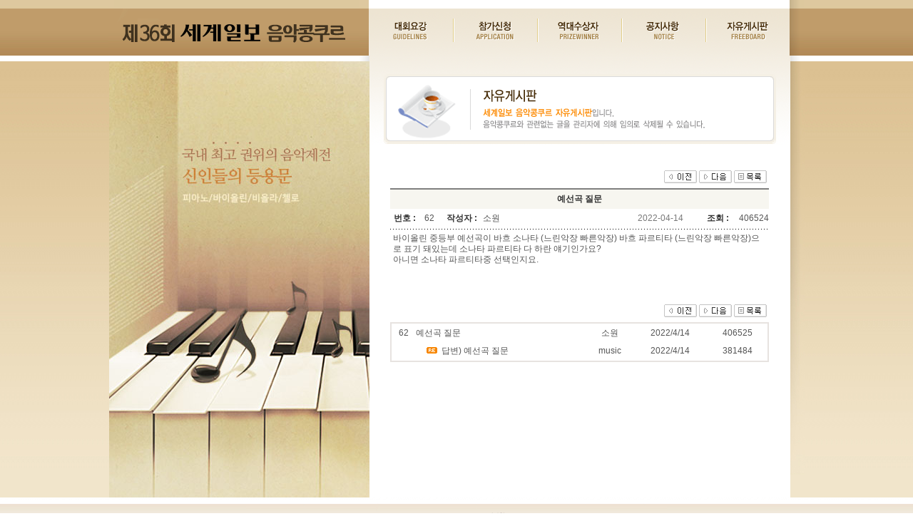

--- FILE ---
content_type: text/html
request_url: https://music.segye.com/Music/html/freeboard.asp?mcbid=musicfreeboard&no=62&m=V&cur=1&schtype=&schtext=
body_size: 4298
content:
<!DOCTYPE HTML PUBLIC "-//W3C//DTD HTML 4.01 Transitional//EN">
<html>
<head>
<title>세계일보 음악콩쿠르</title>
<meta http-equiv="Content-Type" content="text/html; charset=euc-kr">
<link href="/include/css/style.css" rel="stylesheet" type="text/css">
</head>

<style type="text/css">
<!--
BODY {
	FONT-SIZE: 12px;
	COLOR: #7F7F7F;
	FONT-FAMILY: "굴림","돋움", "Verdana", "arial";
	LINE-HEIGHT: 130%;
	background-attachment: scroll;
	background-image: url(/images/Culture/music/bg.jpg);
	background-repeat: repeat-x;
	background-color: #FFFFFF;

}
-->
</style>

<body leftmargin="0" topmargin="0" marginwidth="0" marginheight="0">
<script language="JavaScript" type="text/JavaScript">
<!--
function MM_swapImgRestore() { //v3.0
  var i,x,a=document.MM_sr; for(i=0;a&&i<a.length&&(x=a[i])&&x.oSrc;i++) x.src=x.oSrc;
}

function MM_preloadImages() { //v3.0
  var d=document; if(d.images){ if(!d.MM_p) d.MM_p=new Array();
    var i,j=d.MM_p.length,a=MM_preloadImages.arguments; for(i=0; i<a.length; i++)
    if (a[i].indexOf("#")!=0){ d.MM_p[j]=new Image; d.MM_p[j++].src=a[i];}}
}

function MM_findObj(n, d) { //v4.01
  var p,i,x;  if(!d) d=document; if((p=n.indexOf("?"))>0&&parent.frames.length) {
    d=parent.frames[n.substring(p+1)].document; n=n.substring(0,p);}
  if(!(x=d[n])&&d.all) x=d.all[n]; for (i=0;!x&&i<d.forms.length;i++) x=d.forms[i][n];
  for(i=0;!x&&d.layers&&i<d.layers.length;i++) x=MM_findObj(n,d.layers[i].document);
  if(!x && d.getElementById) x=d.getElementById(n); return x;
}

function MM_swapImage() { //v3.0
  var i,j=0,x,a=MM_swapImage.arguments; document.MM_sr=new Array; for(i=0;i<(a.length-2);i+=3)
   if ((x=MM_findObj(a[i]))!=null){document.MM_sr[j++]=x; if(!x.oSrc) x.oSrc=x.src; x.src=a[i+2];}
}
//-->
</script>
<body onLoad="MM_preloadImages('/images/Culture/music/sub_menu_on_01.gif','/images/Culture/music/sub_menu_on_02.gif','/images/Culture/music/sub_menu_on_03.gif','/images/Culture/music/sub_menu_on_04.gif','/images/Culture/music/sub_menu_on_05.gif')">
<table width="976" border="0" cellspacing="0" cellpadding="0" style="margin: 0 auto;">
  <tr> 
    <td width="365"><img src="/images/Culture/music/main_logo.gif" width="" height="78" border="0" usemap="#Map"></td>
    <td width="590" valign="bottom" bgcolor="#FFFFFF"><table width="590" border="0" cellspacing="0" cellpadding="0">
        <tr>
        
          <td><a href="/music/html/guidelines.asp" onMouseOut="MM_swapImgRestore()" onMouseOver="MM_swapImage('Image4','','/images/Culture/music/sub_menu_on_01.gif',1)"><img src="/images/Culture/music/sub_menu_off_01.gif" name="Image4" width="118" height="66" border="0"></a></td>
          
          <td><a href="/music/html/application.asp" onMouseOut="MM_swapImgRestore()" onMouseOver="MM_swapImage('Image5','','/images/Culture/music/sub_menu_on_02.gif',1)"><img src="/images/Culture/music/sub_menu_off_02.gif" name="Image5" width="118" height="66" border="0"></a></td>
          
          <td><a href="/music/html/winnerboard.asp?mcbid=musicwinner" onMouseOut="MM_swapImgRestore()" onMouseOver="MM_swapImage('Image6','','/images/Culture/music/sub_menu_on_03.gif',1)"><img src="/images/Culture/music/sub_menu_off_03.gif" name="Image6" width="118" height="66" border="0"></a></td>
          
          <td><a href="/music/html/noticeboard.asp?mcbid=musicnotice" onMouseOut="MM_swapImgRestore()" onMouseOver="MM_swapImage('Image7','','/images/Culture/music/sub_menu_on_04.gif',1)"><img src="/images/Culture/music/sub_menu_off_04.gif" name="Image7" width="118" height="66" border="0"></a></td>
          <td><a href="/music/html/freeboard.asp?mcbid=musicfreeboard" onMouseOut="MM_swapImgRestore()" onMouseOver="MM_swapImage('Image8','','/images/Culture/music/sub_menu_on_05.gif',1)"><img src="/images/Culture/music/sub_menu_off_05.gif" name="Image8" width="118" height="66" border="0"></a></td>          
        </tr>
      </table></td>
    <td width="20"><img src="/images/Culture/music/main_right1.gif" width="20" height="78" border="0"></td>
  </tr>
  <tr style="text-align: right;"> 
    <td colspan="3"><img src="/images/Culture/music/sub_topline.gif" width="860" height="8" border="0"></td>
  </tr>
</table>

<map name="Map">
  <area shape="rect" coords="10,14,348,74" href="/music/index.asp">
</map>

<table width="975" height="83%" border="0" cellpadding="0" cellspacing="0" style="margin: 0 auto;">
  <tr>
    <td width="" valign="top" bgcolor="#e7debe"><table width="" height="580" border="0" cellpadding="0" cellspacing="0" background="/images/Culture/music/flash_bg1.jpg">
  <tr> 
    <td><img src="http://music.segye.com/images/Culture/music/sub_img.jpg" width="365px" height="612px"></td>
  </tr>
</table>

</td>
    <td width="590" align="center" valign="top" bgcolor="#FFFFFF" style="PADDING: 0 0 30 0"><table width="100%" height="130" border="0" cellpadding="0" cellspacing="0">
        <tr> 
          <td height="130" background="/images/Culture/music/title_04.gif">&nbsp;</td>
        </tr>
        <tr>
          <td height="20">&nbsp;</td>
        </tr>
      </table>
<script language=Javascript>
<!--
//*****************************************************************************
// 새창띄우기
//*****************************************************************************	
function OpenWindow(url,intWidth,intHeight) { 
      window.open(url, "_blank", "width="+intWidth+",height="+intHeight+",resizable=0,  top=0, left=0");
}
-->
</script>
	
<meta http-equiv=Content-Type content="text/html;charset=euc-kr">
<script language=javascript src="/SGBoard/lib/lib.js"></script>
<style>
TD {
	FONT-SIZE: 12px;COLOR: #555555;FONT-FAMILY: "굴림","돋움", "Verdana", "arial"; LINE-HEIGHT: 130%
}
SELECT {
	FONT-SIZE: 12px; COLOR: #555555; LINE-HEIGHT: 17px; FONT-FAMILY:   "굴림","돋움", "Verdana", "arial"; TEXT-DECORATION: none
}
A:link {FONT-WEIGHT: normainl; COLOR: #555555; TEXT-DECORATION: none}
A:visited {FONT-WEIGHT: normainl; COLOR: #555555; TEXT-DECORATION: none}
A:active  {FONT-WEIGHT: normainl; COLOR: #555555; TEXT-DECORATION: none}
A:hover  {FONT-WEIGHT: normainl; COLOR: #555555; TEXT-DECORATION: underline}
INPUT
{BACKGROUND-COLOR: #ffffff;
 BORDER-BOTTOM: #E0E0E0 1px solid;
 BORDER-LEFT:#E0E0E0 1px solid;
 BORDER-RIGHT:#E0E0E0 1px solid;
 BORDER-TOP: #E0E0E0 1px solid;
 COLOR: #555555;
 FONT-SIZE: 9pt}
</style>
<div ></div>
<table width="90%">
<tr>
	<td width="50%">
	

     </td> 
	 <td align="right" width="50%">

									<a href="/Music/html/freeboard.asp?no=64&mcbid=musicfreeboard&m=V&cur=1&schtype=&schtext="><img src="/SGBoard/skins/KongKur/images/btn_pre.gif" border="0"></a>
						

									<a href="/Music/html/freeboard.asp?no=60&mcbid=musicfreeboard&m=V&cur=1&schtype=&schtext="><img src="/SGBoard/skins/KongKur/images/btn_next.gif" border="0"></a>

									<a href="/Music/html/freeboard.asp?m=L&mcbid=musicfreeboard&cur=1&schtype=&schtext="><img src="/SGBoard/skins/KongKur/images/btn_list.gif" border="0"></a>
									
	</td>
</tr>
</table>
						  <table  width=90% cellspacing=0 cellpadding=0 border=0>
			  <tr bgcolor=#f7f6f0 height=29>
				  <td style="border-top:2px #7f7f7f solid;color:#333333;font-weight:bold" align=center><div id="SG_ArticleHeadLine">예선곡 질문</div></td>
			  </tr>
				   </table>
				   <table  width=90% cellspacing=0 cellpadding=0 border=0>
					   <TR height=28>
						   <TD width=40 align=center style="font-weight:bold;color:333333">번호 : </td>
						   <td width=30 align=center>62</td>
						   <TD width=60 align=center style="font-weight:bold;color:333333">작성자 : </td>
						   <TD>소원</td>
						   <TD width=100 align=center style="color:#787878"> 2022-04-14</td>
						   <TD width=60 align=center style="font-weight:bold;color:#333333">조회 : </td>
						   <td width=40>406524</td>
					   </tr>
				   </table>
				   <table cellpadding=0 cellspacing=0 border=0 background="/SGBoard/skins/KongKur/images/line_dot.gif" width=90%><TR height=1><TD></td></tr></table>
				<table  width=90% cellspacing=0 cellpadding=0 border=0>


		<tr> 
		  <td colspan="2" class="b_s_underline" ><img src="/SGBoard/skins/KongKur/images/space.gif" height="1" border="0"></td>
		</tr>					
							<TR>
								<TD colspan=6 height=100 valign=top  style="padding:4px">
									바이올린 중등부 예선곡이 바흐 소나타 (느린악장 빠른악장) 바흐 파르티타 (느린악장 빠른악장)으로 표기 돼있는데 소나타 파르티타 다 하란 얘기인가요?<div>아니면 소나타 파르티타중 선택인지요.</div>
								</td>
							</tr>
							<tr> 
								 <td colspan="2"  class="b_s_underline" ><img src="/SGBoard/skins/KongKur/images/space.gif"  height="1" border="0"></td>
							</tr>
							</table>
							
								
<!----------------- 덧글 ------------------->

									
<script language=javascript>

		function do_comment(f) {
			if(f.name.value =="") alert("이름을 입력해 주세요.");
			else if(f.comment.value =="") alert("덧글 내용을 입력해 주세요.");
			else {
				f.submit();
			}
		}
		function deleteComment(cno) {
			if(confirm("뎃글을 삭제하시겟습니까?")) {
				document.deleteform.cno.value = cno;
				document.deleteform.submit();
			}
		}

</script>
<div id=CMTDELETEPANEL style="position:absolute;display:none;width:300px;height:80px">
	
	<table width=300 cellpadding="8" cellspacing="2" style="border:2px solid #E7E3E0;">
		<form name=deleteform action="/SGBoard/docommentdelete.asp" method=post>
		<input type=hidden name=no value="62">
		<input type=hidden name=cno value="">
		<input type=hidden name=mcbid value="musicfreeboard">
		<input type=hidden name=callback value="/Music/html/freeboard.asp">
		<input type=hidden name=cur value="1">
		<input type=hidden name=schtype value="">
		<input type=hidden name=schtext value="">
		
			</form>
	</table>	
</div>
				
 
<!-- 덧글 끝 ------------------------------------------------------------------->
	
<table width="90%">
<tr>
	<td width="50%">

	 </td> 
	 <td align="right" width="50%">

									<a href="/Music/html/freeboard.asp?no=64&mcbid=musicfreeboard&m=V&cur=1&schtype=&schtext="><img src="/SGBoard/skins/KongKur/images/btn_pre.gif" border="0"></a>
						

									<a href="/Music/html/freeboard.asp?no=60&mcbid=musicfreeboard&m=V&cur=1&schtype=&schtext="><img src="/SGBoard/skins/KongKur/images/btn_next.gif" border="0"></a>

									<a href="/Music/html/freeboard.asp?m=L&mcbid=musicfreeboard&cur=1&schtype=&schtext="><img src="/SGBoard/skins/KongKur/images/btn_list.gif" border="0"></a>
									
	</td>
</tr>
</table>
								

						<table  width="90%" style="border:2px solid #E7E3E0">
							
				

							<tr  height=23>
								<td  align=center>62</td>
								<td >
								
								<a href="/Music/html/freeboard.asp?mcbid=musicfreeboard&no=62&m=V&cur=1&schtype=&schtext=">예선곡 질문</a>
								
								</td>
								 <td  align=center>소원</td>
								 <td  align=center><span title="2022-04-14 오후 1:39:51">2022/4/14</span></td>
								 <td  align=center>406525</td>		  
				</tr>

							<tr  height=23>
								<td  align=center></td>
								<td >
								
											&nbsp;
										
											&nbsp;
										
										&nbsp;<img src="/SGBoard/skins/KongKur/images/btn_re.gif" border=0 width=18 height=9> 
								
								<a href="/Music/html/freeboard.asp?mcbid=musicfreeboard&no=63&m=V&cur=1&schtype=&schtext=">답변) 예선곡 질문</a>
								
								</td>
								 <td  align=center>music</td>
								 <td  align=center><span title="2022-04-14 오후 5:04:04">2022/4/14</span></td>
								 <td  align=center>381484</td>		  
				</tr>
							
						</table>

	  
	  </td>
    <td width="20" valign="top"><img src="/images/Culture/music/right.jpg" width="20" height="580" border="0"></td>
  </tr>
</table><table width="100%" height="51" border="0" cellpadding="0" cellspacing="0" background="/images/Culture/music/bottom_bg.gif" style="text-align: center;">
  <tr> 
    <td valign="top" style="padding-top: 9px;"><img src="/images/Culture/music/copyright.gif" width="590" height="51"></td>
  </tr>
</table>

</body>
</html>


--- FILE ---
content_type: text/css
request_url: https://music.segye.com/include/css/style.css
body_size: 11126
content:
<style type="text/css">
a {selector-dummy:expression(this.hideFocus=true)}
td { 
	font-family: "", "u"; 
	font-size: 9pt; line-height: 13pt;color: #333333} 
	
.viewtext
{COLOR: #333333;
    FONT-FAMILY: "", "u";
    FONT-SIZE: 9pt;
    FONT-VARIANT: normal;
    FONT-WEIGHT: normal;
    LINE-HEIGHT: 14pt;
    TEXT-DECORATION: none}

.input
{BACKGROUND-COLOR: #ffffff;
 BORDER-BOTTOM: black 1px solid;
 BORDER-LEFT: black 1px solid;
 BORDER-RIGHT: black 1px solid;
 BORDER-TOP: black 1px solid;
 COLOR: black;
 FONT-SIZE: 9pt}
 
.bg {
	background-repeat: repeat-x;}

.8-gray-gray {font-family: "", "u"; color: #333333; text-decoration: none; font-size: 8pt; font-weight: nomal; line-height: 10pt}
.8-gray-gray a:link {font-family: "", "u"; color: #333333; text-decoration: none; font-size: 8pt; font-weight: nomal; line-height: 10pt}
.8-gray-gray a:visited {font-family: "", "u"; color: #333333; text-decoration: none; font-size: 8pt; font-weight: nomal; line-height: 10pt}
.8-gray-gray a:hover {font-family: "", "u"; color: #333333; text-decoration: underline; font-size: 8pt; font-weight: nomal; line-height: 10pt}

.8-gray-gray1 {font-family: "", "u"; color: #787878; text-decoration: none; font-size: 8pt; font-weight: nomal; line-height: 13pt}
.8-gray-gray1 a:link {font-family: "", "u"; color: #787878; text-decoration: none; font-size: 8pt; font-weight: nomal; line-height: 13pt}
.8-gray-gray1 a:visited {font-family: "", "u"; color: #787878; text-decoration: none; font-size: 8pt; font-weight: nomal; line-height: 13pt}
.8-gray-gray1 a:hover {font-family: "", "u"; color: #787878; text-decoration: underline; font-size: 8pt; font-weight: nomal; line-height: 13pt}

.8-gray-gray2 {font-family: "", "u"; color: #CFCFCF; text-decoration: none; font-size: 8pt; font-weight: nomal; line-height: 10pt}
.8-gray-gray2 a:link {font-family: "", "u"; color: #CFCFCF; text-decoration: none; font-size: 8pt; font-weight: nomal; line-height: 10pt}
.8-gray-gray2 a:visited {font-family: "", "u"; color: #CFCFCF; text-decoration: none; font-size: 8pt; font-weight: nomal; line-height: 10pt}
.8-gray-gray2 a:hover {font-family: "", "u"; color: #CFCFCF; text-decoration: underline; font-size: 8pt; font-weight: nomal; line-height: 10pt}

.8-gray-gray3 {font-family: "", "u"; color: #6B5852; text-decoration: none; font-size: 8pt; font-weight: nomal; line-height: 10pt}
.8-gray-gray3 a:link {font-family: "", "u"; color: #6B5852; text-decoration: none; font-size: 8pt; font-weight: nomal; line-height: 10pt}
.8-gray-gray3 a:visited {font-family: "", "u"; color: #6B5852; text-decoration: none; font-size: 8pt; font-weight: nomal; line-height: 10pt}
.8-gray-gray3 a:hover {font-family: "", "u"; color: #6B5852; text-decoration: underline; font-size: 8pt; font-weight: nomal; line-height: 10pt}

.8-red-red {font-family: "", "u"; color: #C54248; text-decoration: none; font-size: 8pt; font-weight: nomal; line-height: 10pt}
.8-red-red a:link {font-family: "", "u"; color: #C54248; text-decoration: none; font-size: 8pt; font-weight: nomal; line-height: 10pt}
.8-red-red a:visited {font-family: "", "u"; color: #C54248; text-decoration: none; font-size: 8pt; font-weight: nomal; line-height: 10pt}
.8-red-red a:hover {font-family: "", "u"; color: #C54248; text-decoration: underline; font-size: 8pt; font-weight: nomal; line-height: 10pt}

.8-red-red2 {font-family: "", "u"; color: #C54248; text-decoration: none; font-size: 8pt; font-weight: nomal; line-height: 10pt; letter-spacing: -1pt}
.8-red-red2 a:link {font-family: "", "u"; color: #C54248; text-decoration: none; font-size: 8pt; font-weight: nomal; line-height: 10pt; letter-spacing: -1pt}
.8-red-red2 a:visited {font-family: "", "u"; color: #C54248; text-decoration: none; font-size: 8pt; font-weight: nomal; line-height: 10pt; letter-spacing: -1pt}
.8-red-red2 a:hover {font-family: "", "u"; color: #C54248; text-decoration: underline; font-size: 8pt; font-weight: nomal; line-height: 10pt; letter-spacing: -1pt}

.8-white-white {font-family: "", "u"; color: #FFFFFF; text-decoration: none; font-size: 8pt; font-weight: nomal; line-height: 10pt}
.8-white-white a:link {font-family: "", "u"; color: #FFFFFF; text-decoration: none; font-size: 8pt; font-weight: nomal; line-height: 10pt}
.8-white-white a:visited {font-family: "", "u"; color: #FFFFFF; text-decoration: none; font-size: 8pt; font-weight: nomal; line-height: 10pt}
.8-white-white a:hover {font-family: "", "u"; color: #FFFFFF; text-decoration: underline; font-size: 8pt; font-weight: nomal; line-height: 10pt}

.8b-gray-gray {font-family: "", "u"; color: #333333; text-decoration: none; font-size: 8pt; font-weight: bold; line-height: 10pt}
.8b-gray-gray a:link {font-family: "", "u"; color: #333333; text-decoration: none; font-size: 8pt; font-weight: bold; line-height: 10pt}
.8b-gray-gray a:visited {font-family: "", "u"; color: #333333; text-decoration: none; font-size: 8pt; font-weight: bold; line-height: 10pt}
.8b-gray-gray a:hover {font-family: "", "u"; color: #333333; text-decoration: underline; font-size: 8pt; font-weight: bold; line-height: 10pt}

.9-black-black {font-family: "", "u"; color: #000000; text-decoration: none; font-size: 9pt; font-weight: nomal; line-height: 24pt}
.9-black-black a:link {font-family: "", "u"; color: #000000; text-decoration: none; font-size: 9pt; font-weight: nomal; line-height: 24pt}
.9-black-black a:visited {font-family: "", "u"; color: #000000; text-decoration: none; font-size: 9pt; font-weight: nomal; line-height: 24pt}
.9-black-black a:hover {font-family: "", "u"; color: #000000; text-decoration: underline; font-size: 9pt; font-weight: nomal; line-height: 24pt}

.9-black-black2 {font-family: "", "u"; color: #000000; text-decoration: none; font-size: 9pt; font-weight: nomal; line-height: 10.5pt}
.9-black-black2 a:link {font-family: "", "u"; color: #000000; text-decoration: none; font-size: 9pt; font-weight: nomal; line-height: 10.5pt}
.9-black-black2 a:visited {font-family: "", "u"; color: #000000; text-decoration: none; font-size: 9pt; font-weight: nomal; line-height: 10.5pt}
.9-black-black2 a:hover {font-family: "", "u"; color: #000000; text-decoration: underline; font-size: 9pt; font-weight: nomal; line-height: 10.5pt}

.9-black-black3 {font-family: "", "u"; color: #000000; text-decoration: none; font-size: 9pt; font-weight: nomal; line-height: 16pt}
.9-black-black3 a:link {font-family: "", "u"; color: #000000; text-decoration: none; font-size: 9pt; font-weight: nomal; line-height: 16pt}
.9-black-black3 a:visited {font-family: "", "u"; color: #000000; text-decoration: none; font-size: 9pt; font-weight: nomal; line-height: 16pt}
.9-black-black3 a:hover {font-family: "", "u"; color: #000000; text-decoration: underline; font-size: 9pt; font-weight: nomal; line-height: 16pt}

.9-red-red {font-family: "", "u"; color: #ED6E6E; text-decoration: none; font-size: 9pt; font-weight: nomal; line-height: 14pt}
.9-red-red a:link {font-family: "", "u"; color: #ED6E6E; text-decoration: none; font-size: 9pt; font-weight: nomal; line-height: 14pt}
.9-red-red a:visited {font-family: "", "u"; color: #ED6E6E; text-decoration: none; font-size: 9pt; font-weight: nomal; line-height: 14pt}
.9-red-red a:hover {font-family: "", "u"; color: #ED6E6E; text-decoration: underline; font-size: 9pt; font-weight: nomal; line-height: 14pt}

.9-red-red2 {font-family: "", "u"; color: #944547; text-decoration: none; font-size: 9pt; font-weight: nomal; line-height: 14pt}
.9-red-red2 a:link {font-family: "", "u"; color: #944547; text-decoration: none; font-size: 9pt; font-weight: nomal; line-height: 14pt}
.9-red-red2 a:visited {font-family: "", "u"; color: #944547; text-decoration: none; font-size: 9pt; font-weight: nomal; line-height: 14pt}
.9-red-red2 a:hover {font-family: "", "u"; color: #944547; text-decoration: underline; font-size: 9pt; font-weight: nomal; line-height: 14pt}

.9-red-red3 {font-family: "", "u"; color: #9A0A0A; text-decoration: none; font-size: 9pt; font-weight: nomal; line-height: 14pt}
.9-red-red3 a:link {font-family: "", "u"; color: #9A0A0A; text-decoration: none; font-size: 9pt; font-weight: nomal; line-height: 14pt}
.9-red-red3 a:visited {font-family: "", "u"; color: #9A0A0A; text-decoration: none; font-size: 9pt; font-weight: nomal; line-height: 14pt}
.9-red-red3 a:hover {font-family: "", "u"; color: #9A0A0A; text-decoration: underline; font-size: 9pt; font-weight: nomal; line-height: 14pt}

.9-red-red4 {font-family: "", "u"; color: #9D080D; text-decoration: underline; font-size: 9pt; font-weight: nomal; line-height: 14pt}
.9-red-red4 a:link {font-family: "", "u"; color: #9D080D; text-decoration: underline; font-size: 9pt; font-weight: nomal; line-height: 14pt}
.9-red-red4 a:visited {font-family: "", "u"; color: #9D080D; text-decoration: underline; font-size: 9pt; font-weight: nomal; line-height: 14pt}
.9-red-red4 a:hover {font-family: "", "u"; color: #9D080D; text-decoration: underline; font-size: 9pt; font-weight: nomal; line-height: 14pt}

.9-gray-gray {font-family: "", "u"; color: #333333; text-decoration: none; font-size: 9pt; font-weight: nomal; line-height: 14pt}
.9-gray-gray a:link {font-family: "", "u"; color: #333333; text-decoration: none; font-size: 9pt; font-weight: nomal; line-height: 14pt}
.9-gray-gray a:visited {font-family: "", "u"; color: #333333; text-decoration: none; font-size: 9pt; font-weight: nomal; line-height: 14pt}
.9-gray-gray a:hover {font-family: "", "u"; color: #333333; text-decoration: underline; font-size: 9pt; font-weight: nomal; line-height: 14pt}

.9-gray-gray0 {font-family: "", "u"; color: #666666; text-decoration: none; font-size: 9pt;  line-height: 13pt}
.9-gray-gray0 a:link {font-family: "", "u"; color: #666666; text-decoration: none; font-size: 9pt; line-height: 13pt}
.9-gray-gray0 a:visited {font-family: "", "u"; color: #666666; text-decoration: none; font-size: 9pt;  line-height: 13pt}
.9-gray-gray0 a:hover {font-family: "", "u"; color: #666666; text-decoration: underline; font-size: 9pt;  line-height: 13pt}

.9-gray-gray1 {font-family: "", "u"; color: #787878; text-decoration: none; font-size: 9pt;  line-height: 13pt}
.9-gray-gray1 a:link {font-family: "", "u"; color: #787878; text-decoration: none; font-size: 9pt; line-height: 13pt}
.9-gray-gray1 a:visited {font-family: "", "u"; color: #787878; text-decoration: none; font-size: 9pt;  line-height: 13pt}
.9-gray-gray1 a:hover {font-family: "", "u"; color: #787878; text-decoration: underline; font-size: 9pt;  line-height: 13pt}

.9-gray-gray2 {font-family: "", "u"; color: #333333; text-decoration: none; font-size: 9pt; font-weight: none; line-height: 12pt}
.9-gray-gray2 a:link {font-family: "", "u"; color: #333333; text-decoration: none; font-size: 9pt; font-weight: none; line-height: 12pt}
.9-gray-gray2 a:visited {font-family: "", "u"; color: #333333; text-decoration: none; font-size: 9pt; font-weight: none; line-height: 12pt}
.9-gray-gray2 a:hover {font-family: "", "u"; color: #333333; text-decoration: underline; font-size: 9pt; font-weight: none; line-height: 12pt}

.9-gray-gray3 {font-family: "", "u"; color: #333333; text-decoration: none; font-size: 9pt; font-weight: nomal}
.9-gray-gray3 a:link {font-family: "", "u"; color: #333333; text-decoration: none; font-size: 9pt; font-weight: nomal}
.9-gray-gray3 a:visited {font-family: "", "u"; color: #333333; text-decoration: none; font-size: 9pt; font-weight: nomal}
.9-gray-gray3 a:hover {font-family: "", "u"; color: #333333; text-decoration: underline; font-size: 9pt; font-weight: nomal}

.9-gray-gray4 {font-family: "", "u"; color: #555555; text-decoration: none; font-size: 9pt; font-weight: none; line-height: 14pt}
.9-gray-gray4 a:link {font-family: "", "u"; color: #555555; text-decoration: none; font-size: 9pt; font-weight: none; line-height: 14pt}
.9-gray-gray4 a:visited {font-family: "", "u"; color: #555555; text-decoration: none; font-size: 9pt; font-weight: none; line-height: 14pt}
.9-gray-gray4 a:hover {font-family: "", "u"; color: #555555; text-decoration: underline; font-size: 9pt; font-weight: none; line-height: 14pt}

.9-gray-gray5 {font-family: "", "u"; color: #787878; text-decoration: none; font-size: 9pt;  line-height: 14pt}
.9-gray-gray5 a:link {font-family: "", "u"; color: #787878; text-decoration: none; font-size: 9pt; line-height: 14pt}
.9-gray-gray5 a:visited {font-family: "", "u"; color: #787878; text-decoration: none; font-size: 9pt;  line-height: 14pt}
.9-gray-gray5 a:hover {font-family: "", "u"; color: #787878; text-decoration: underline; font-size: 9pt;  line-height: 14pt}

.9-gray-gray6 {font-family: "", "u"; color: #787878; text-decoration: none; font-size: 9pt;  line-height: 14pt ;letter-spacing: -0.5pt}
.9-gray-gray6 a:link {font-family: "", "u"; color: #787878; text-decoration: none; font-size: 9pt; line-height: 14pt ;letter-spacing: -0.5pt}
.9-gray-gray6 a:visited {font-family: "", "u"; color: #787878; text-decoration: none; font-size: 9pt;  line-height: 14pt ;letter-spacing: -0.5pt}
.9-gray-gray6 a:hover {font-family: "", "u"; color: #787878; text-decoration: underline; font-size: 9pt;  line-height: 14pt;letter-spacing: -0.5pt}

.9-gray-gray7 {font-family: "", "u"; color: #939393; text-decoration: none; font-size: 9pt;  line-height: 12pt}
.9-gray-gray7 a:link {font-family: "", "u"; color: #939393; text-decoration: none; font-size: 9pt; line-height: 12pt}
.9-gray-gray7 a:visited {font-family: "", "u"; color: #939393; text-decoration: none; font-size: 9pt;  line-height: 12pt}
.9-gray-gray7 a:hover {font-family: "", "u"; color: #939393; text-decoration: underline; font-size: 9pt;  line-height: 12pt}

.9-gray-gray8 {font-family: "", "u"; color: #000000; text-decoration: none; font-size: 9pt;  line-height: 14pt ;letter-spacing: -0.3pt}
.9-gray-gray8 a:link {font-family: "", "u"; color: #000000; text-decoration: none; font-size: 9pt; line-height: 14pt ;letter-spacing: -0.3pt}
.9-gray-gray8 a:visited {font-family: "", "u"; color: #000000; text-decoration: none; font-size: 9pt;  line-height: 14pt ;letter-spacing: -0.3pt}
.9-gray-gray8 a:hover {font-family: "", "u"; color: #000000; text-decoration: underline; font-size: 9pt;  line-height: 14pt;letter-spacing: -0.3pt}

.9-gray-gray9 {font-family: "", "u"; color: #787878; text-decoration: none; font-size: 9pt;}
.9-gray-gray9 a:link {font-family: "", "u"; color: #787878; text-decoration: none; font-size: 9pt;}
.9-gray-gray9 a:visited {font-family: "", "u"; color: #787878; text-decoration: none; font-size: 9pt;}
.9-gray-gray9 a:hover {font-family: "", "u"; color: #787878; text-decoration: underline; font-size: 9pt;}

.9-gray-red {font-family: "", "u"; color: #333333; text-decoration: none; font-size: 9pt; font-weight: none; line-height: 14pt}
.9-gray-red a:link {font-family: "", "u"; color: #333333; text-decoration: none; font-size: 9pt; font-weight: none; line-height: 14pt}
.9-gray-red a:visited {font-family: "", "u"; color: #333333; text-decoration: none; font-size: 9pt; font-weight: none; line-height: 14pt}
.9-gray-red a:hover {font-family: "", "u"; color: #8c1515; text-decoration: none; font-size: 9pt; font-weight: none; line-height: 14pt}

.9-gray-red1 {font-family: "", "u"; color: #666666; text-decoration: none; font-size: 9pt;  line-height: 13pt}
.9-gray-red1 a:link {font-family: "", "u"; color: #666666; text-decoration: none; font-size: 9pt; line-height: 13pt}
.9-gray-red1 a:visited {font-family: "", "u"; color: #666666; text-decoration: none; font-size: 9pt;  line-height: 13pt}
.9-gray-red1 a:hover {font-family: "", "u"; color: #FF4400; text-decoration: underline; font-size: 9pt;  line-height: 13pt}

.9-gray-red2 {font-family: "", "u"; color: #616150; text-decoration: none; font-size: 9pt; font-weight: none}
.9-gray-red2 a:link {font-family: "", "u"; color: #616150; text-decoration: none; font-size: 9pt; font-weight: none}
.9-gray-red2 a:visited {font-family: "", "u"; color: #616150; text-decoration: none; font-size: 9pt; font-weight: none}
.9-gray-red2 a:hover {font-family: "", "u"; color: #FF0000; text-decoration: underline; font-size: 9pt; font-weight: none}

.9-brown-brown {font-family: "", "u"; color: #544636; text-decoration: none; font-size: 9pt; font-weight: nomal; line-height: 14pt}
.9-brown-brown a:link {font-family: "", "u"; color: #544636; text-decoration: none; font-size: 9pt; font-weight: nomal; line-height: 14pt}
.9-brown-brown a:visited {font-family: "", "u"; color: #544636; text-decoration: none; font-size: 9pt; font-weight: nomal; line-height: 14pt}
.9-brown-brown a:hover {font-family: "", "u"; color: #544636; text-decoration: underline; font-size: 9pt; font-weight: nomal; line-height: 14pt}

.9-white-white {font-family: "", "u"; color: #ffffff; text-decoration: none; font-size: 9pt; font-weight: none}
.9-white-white a:link {font-family: "", "u"; color: #ffffff; text-decoration: none; font-size: 9pt; font-weight: none}
.9-white-white a:visited {font-family: "", "u"; color: #ffffff; text-decoration: none; font-size: 9pt; font-weight: none}
.9-white-white a:hover {font-family: "", "u"; color: #ffffff; text-decoration: underline; font-size: 9pt; font-weight: none}

.9-white-white2 {font-family: "", "u"; color: #ffffff; text-decoration: none; font-size: 9pt; font-weight: none; line-height: 14pt}
.9-white-white2 a:link {font-family: "", "u"; color: #ffffff; text-decoration: none; font-size: 9pt; font-weight: none; line-height: 14pt}
.9-white-white2 a:visited {font-family: "", "u"; color: #ffffff; text-decoration: none; font-size: 9pt; font-weight: none; line-height: 14pt}
.9-white-white2 a:hover {font-family: "", "u"; color: #ffffff; text-decoration: underline; font-size: 9pt; font-weight: none; line-height: 14pt}

.9-bold-white-white {font-family: "", "u"; color: #ffffff; text-decoration: none; font-size: 9pt; font-weight: bold}
.9-bold-white-white a:link {font-family: "", "u"; color: #ffffff; text-decoration: none; font-size: 9pt; font-weight: bold}
.9-bold-white-white a:visited {font-family: "", "u"; color: #ffffff; text-decoration: none; font-size: 9pt; font-weight: bold}
.9-bold-white-white a:hover {font-family: "", "u"; color: #FFFF00; text-decoration: none; font-size: 9pt; font-weight: bold}

.9-brown-brown3 {font-family: "", "u"; color: #97651F; text-decoration: none; font-size:9pt;  line-height: 14pt}
.9-brown-brown3 a:link {font-family: "", "u"; color: #97651F; text-decoration: none; font-size: 9pt;  line-height: 14pt}
.9-brown-brown3 a:visited {font-family: "", "u"; color: #97651F; text-decoration: none; font-size: 9pt;  line-height: 14pt}
.9-brown-brown3 a:hover {font-family: "", "u"; color: #97651F; text-decoration: underline; font-size: 9pt;  line-height: 14pt}

.9-blue-blue {font-family: "", "u"; color: #003EB1; text-decoration: none; font-size:9pt;  line-height: 13pt}
.9-blue-blue a:link {font-family: "", "u"; color: #003EB1; text-decoration: none; font-size: 9pt;  line-height: 13pt}
.9-blue-blue a:visited {font-family: "", "u"; color: #003EB1; text-decoration: none; font-size: 9pt;  line-height: 13pt}
.9-blue-blue a:hover {font-family: "", "u"; color: #003EB1; text-decoration: underline; font-size: 9pt;  line-height: 13pt}

.9-blue-blue4 {font-family: "", "u"; color: #054C85; text-decoration: none; font-size:9pt;  line-height: 13pt}
.9-blue-blue4 a:link {font-family: "", "u"; color: #054C85; text-decoration: none; font-size: 9pt;  line-height: 13pt}
.9-blue-blue4 a:visited {font-family: "", "u"; color: #054C85; text-decoration: none; font-size: 9pt;  line-height: 13pt}
.9-blue-blue4 a:hover {font-family: "", "u"; color: #054C85; text-decoration: underline; font-size: 9pt;  line-height: 13pt}

.9-blue-blue3 {font-family: "", "u"; color: #447186; text-decoration: none; font-size:9pt;  line-height: 13pt}
.9-blue-blue3 a:link {font-family: "", "u"; color: #447186; text-decoration: none; font-size: 9pt;  line-height: 13pt}
.9-blue-blue3 a:visited {font-family: "", "u"; color: #447186; text-decoration: none; font-size: 9pt;  line-height: 13pt}
.9-blue-blue3 a:hover {font-family: "", "u"; color: #447186; text-decoration: underline; font-size: 9pt;  line-height: 13pt}

.9-blue-blue1 {font-family: "", "u"; color: #2467B6; text-decoration: none; font-size:9pt;  line-height: 13pt}
.9-blue-blue1 a:link {font-family: "", "u"; color: #2467B6; text-decoration: none; font-size: 9pt;  line-height: 13pt}
.9-blue-blue1 a:visited {font-family: "", "u"; color: #2467B6; text-decoration: none; font-size: 9pt;  line-height: 13pt}
.9-blue-blue1 a:hover {font-family: "", "u"; color: #2467B6; text-decoration: underline; font-size: 9pt;  line-height: 13pt}

.9-orange-orange1 {font-family: "", "u"; color: #D87300; text-decoration: none; font-size: 9pt; line-height: 13pt; }
.9-orange-orange1 a:link {font-family: "", "u"; color: #D87300; text-decoration: none; font-size: 9pt; line-height: 13pt;}
.9-orange-orange1 a:visited {font-family: "", "u"; color: #D87300; text-decoration: none; font-size: 9pt; line-height: 13pt; }
.9-orange-orange1 a:hover {font-family: "", "u"; color: #D87300; text-decoration: underline; font-size: 9pt; line-height: 13pt; }

.9-orange-orange2 {font-family: "", "u"; color: #B25200; text-decoration: none; font-size: 9pt; line-height: 13pt; }
.9-orange-orange2 a:link {font-family: "", "u"; color: #B25200; text-decoration: none; font-size: 9pt; line-height: 13pt;}
.9-orange-orange2 a:visited {font-family: "", "u"; color: #B25200; text-decoration: none; font-size: 9pt; line-height: 13pt; }
.9-orange-orange2 a:hover {font-family: "", "u"; color: #B25200; text-decoration: underline; font-size: 9pt; line-height: 13pt; }

.9-green-green {font-family: "", "u"; color: #849A13; text-decoration: none; font-size: 9pt; font-weight: nomal; line-height: 14pt}
.9-green-green a:link {font-family: "", "u"; color: #849A13; text-decoration: none; font-size: 9pt; font-weight: nomal; line-height: 14pt}
.9-green-green a:visited {font-family: "", "u"; color: #849A13; text-decoration: none; font-size: 9pt; font-weight: nomal; line-height: 14pt}
.9-green-green a:hover {font-family: "", "u"; color: #849A13; text-decoration: underline; font-size: 9pt; font-weight: nomal; line-height: 14pt}

.9-green-green2 {font-family: "", "u"; color: #468243; text-decoration: none; font-size: 9pt; font-weight: nomal; line-height: 14pt}
.9-green-green2 a:link {font-family: "", "u"; color: #468243; text-decoration: none; font-size: 9pt; font-weight: nomal; line-height: 14pt}
.9-green-green2 a:visited {font-family: "", "u"; color: #468243; text-decoration: none; font-size: 9pt; font-weight: nomal; line-height: 14pt}
.9-green-green2 a:hover {font-family: "", "u"; color: #468243; text-decoration: underline; font-size: 9pt; font-weight: nomal; line-height: 14pt}

.9-green-green3 {font-family: "", "u"; color: #007670; text-decoration: none; font-size: 9pt; font-weight: nomal; line-height: 14pt}
.9-green-green3 a:link {font-family: "", "u"; color: #007670; text-decoration: none; font-size: 9pt; font-weight: nomal; line-height: 14pt}
.9-green-green3 a:visited {font-family: "", "u"; color: #007670; text-decoration: none; font-size: 9pt; font-weight: nomal; line-height: 14pt}
.9-green-green3 a:hover {font-family: "", "u"; color: #007670; text-decoration: underline; font-size: 9pt; font-weight: nomal; line-height: 14pt}

.9-green-green4 {font-family: "", "u"; color: #849A13; text-decoration: none; font-size: 9pt; font-weight: nomal; }
.9-green-green4 a:link {font-family: "", "u"; color: #849A13; text-decoration: none; font-size: 9pt; font-weight: nomal; }
.9-green-green4 a:visited {font-family: "", "u"; color: #849A13; text-decoration: none; font-size: 9pt; font-weight: nomal;}
.9-green-green4 a:hover {font-family: "", "u"; color: #849A13; text-decoration: underline; font-size: 9pt; font-weight: nomal;}

.9-vio-vio1 {font-family: "", "u"; color: #8152D0; text-decoration: none; font-size:9pt;}
.9-vio-vio1 a:link {font-family: "", "u"; color: #8152D0; text-decoration: none; font-size: 9pt; }
.9-vio-vio1 a:visited {font-family: "", "u"; color: #8152D0; text-decoration: none; font-size: 9pt; }
.9-vio-vio1 a:hover {font-family: "", "u"; color: #8152D0; text-decoration: underline; font-size: 9pt; }

.9-vio-vio2 {font-family: "", "u"; color: #522473; text-decoration: none; font-size:9pt;}
.9-vio-vio2 a:link {font-family: "", "u"; color: #522473; text-decoration: none; font-size: 9pt; }
.9-vio-vio2 a:visited {font-family: "", "u"; color: #522473; text-decoration: none; font-size: 9pt; }
.9-vio-vio2 a:hover {font-family: "", "u"; color: #522473; text-decoration: underline; font-size: 9pt; }

.9b-black-black {font-family: "", "u"; color: #000000; text-decoration: none; font-size: 9pt; font-weight: bold; line-height: 13pt}
.9b-black-black a:link {font-family: "", "u"; color: #000000; text-decoration: none; font-size: 9pt; font-weight: bold; line-height: 13pt}
.9b-black-black a:visited {font-family: "", "u"; color: #000000; text-decoration: none; font-size: 9pt; font-weight: bold; line-height: 13pt}
.9b-black-black a:hover {font-family: "", "u"; color: #000000; text-decoration: underline; font-size: 9pt; font-weight: bold; line-height: 13pt}

.9b-black-black2 {font-family: "", "u"; color: #000000; text-decoration: none; font-size: 9pt; font-weight: bold; line-height: 13pt}
.9b-black-black2 a:link {font-family: "", "u"; color: #000000; text-decoration: none; font-size: 9pt; font-weight: bold; line-height: 13pt}
.9b-black-black2 a:visited {font-family: "", "u"; color: #000000; text-decoration: none; font-size: 9pt; font-weight: bold; line-height: 13pt}
.9b-black-black2 a:hover {font-family: "", "u"; color: #FF0000; text-decoration: none; font-size: 9pt; font-weight: bold; line-height: 13pt}

.9b-gray-gray {font-family: "", "u"; color: #333333; text-decoration: none; font-size: 9pt; font-weight: bold; line-height: 13pt}
.9b-gray-gray a:link {font-family: "", "u"; color: #333333; text-decoration: none; font-size: 9pt; font-weight: bold; line-height: 13pt}
.9b-gray-gray a:visited {font-family: "", "u"; color: #333333; text-decoration: none; font-size: 9pt; font-weight: bold; line-height: 13pt}
.9b-gray-gray a:hover {font-family: "", "u"; color: #333333; text-decoration: underline; font-size: 9pt; font-weight: bold; line-height: 13pt}

.9b-gray-gray1 {font-family: "", "u"; color: #333333; text-decoration: none; font-size: 9pt; font-weight: bold}
.9b-gray-gray1 a:link {font-family: "", "u"; color: #333333; text-decoration: none; font-size: 9pt; font-weight: bold}
.9b-gray-gray1 a:visited {font-family: "", "u"; color: #333333; text-decoration: none; font-size: 9pt; font-weight: bold}
.9b-gray-gray1 a:hover {font-family: "", "u"; color: #333333; text-decoration: underline; font-size: 9pt; font-weight: bold}

.9b-gray-gray2 {font-family: "", "u"; color: #333333; text-decoration: none; font-size: 9pt; font-weight: bold; line-height: 12pt}
.9b-gray-gray2 a:link {font-family: "", "u"; color: #333333; text-decoration: none; font-size: 9pt; font-weight: bold; line-height: 12pt}
.9b-gray-gray2 a:visited {font-family: "", "u"; color: #333333; text-decoration: none; font-size: 9pt; font-weight: bold; line-height: 12pt}
.9b-gray-gray2 a:hover {font-family: "", "u"; color: #333333; text-decoration: underline; font-size: 9pt; font-weight: bold; line-height: 12pt}

.9b-gray-gray3 {font-family: "", "u"; color: #919191; text-decoration: none; font-size: 9pt; font-weight: bold; line-height: 15pt}
.9b-gray-gray3 a:link {font-family: "", "u"; color: #919191; text-decoration: none; font-size: 9pt; font-weight: bold; line-height: 15pt}
.9b-gray-gray3 a:visited {font-family: "", "u"; color: #919191; text-decoration: none; font-size: 9pt; font-weight: bold; line-height: 15pt}
.9b-gray-gray3 a:hover {font-family: "", "u"; color: #919191; text-decoration: underline; font-size: 9pt; font-weight: bold; line-height: 15pt}

.9b-gray-gray4 {font-family: "", "u"; color: #686350; text-decoration: none; font-size: 9pt; font-weight: bold; line-height: 13pt}
.9b-gray-gray4 a:link {font-family: "", "u"; color: #686350; text-decoration: none; font-size: 9pt; font-weight: bold; line-height: 13pt}
.9b-gray-gray4 a:visited {font-family: "", "u"; color: #686350; text-decoration: none; font-size: 9pt; font-weight: bold; line-height: 13pt}
.9b-gray-gray4 a:hover {font-family: "", "u"; color: #686350; text-decoration: underline; font-size: 9pt; font-weight: bold; line-height: 13pt}

.9b-gray-gray5 {font-family: "", "u"; color: #555555; text-decoration: none; font-size: 9pt; font-weight: bold; line-height: 13pt }
.9b-gray-gray5 a:link {font-family: "", "u"; color: #555555; text-decoration: none; font-size: 9pt; font-weight: bold; line-height: 13pt}
.9b-gray-gray5 a:visited {font-family: "", "u"; color: #555555; text-decoration: none; font-size: 9pt; font-weight: bold; line-height: 13pt}
.9b-gray-gray5 a:hover {font-family: "", "u"; color: #555555; text-decoration: underline; font-size: 9pt; font-weight: bold; line-height: 13pt}

.9b-gray-gray6 {font-family: "", "u"; color: #454545; text-decoration: none; font-size: 9pt; font-weight: bold; line-height: 13pt }
.9b-gray-gray6 a:link {font-family: "", "u"; color: #454545; text-decoration: none; font-size: 9pt; font-weight: bold; line-height: 13pt}
.9b-gray-gray6 a:visited {font-family: "", "u"; color: #454545; text-decoration: none; font-size: 9pt; font-weight: bold; line-height: 13pt}
.9b-gray-gray6 a:hover {font-family: "", "u"; color: #454545; text-decoration: underline; font-size: 9pt; font-weight: bold; line-height: 13pt}

.9b-gray-red {font-family: "", "u"; color: #333333; text-decoration: none; font-size: 9pt; font-weight: bold}
.9b-gray-red a:link {font-family: "", "u"; color: #333333; text-decoration: none; font-size: 9pt; font-weight: bold}
.9b-gray-red a:visited {font-family: "", "u"; color: #333333; text-decoration: none; font-size: 9pt; font-weight: bold}
.9b-gray-red a:hover {font-family: "", "u"; color: #8c1515; text-decoration: none; font-size: 9pt; font-weight: bold}

.9b-gray-red2 {font-family: "", "u"; color: #616150; text-decoration: none; font-size: 9pt; font-weight: bold}
.9b-gray-red2 a:link {font-family: "", "u"; color: #616150; text-decoration: none; font-size: 9pt; font-weight: bold}
.9b-gray-red2 a:visited {font-family: "", "u"; color: #616150; text-decoration: none; font-size: 9pt; font-weight: bold}
.9b-gray-red2 a:hover {font-family: "", "u"; color: #FF0000; text-decoration: underline; font-size: 9pt; font-weight: bold}

.9b-gray-violet {font-family: "", "u"; color: #333333; text-decoration: none; font-size: 9pt; font-weight: bold;}
.9b-gray-violet a:link {font-family: "", "u"; color: #333333; text-decoration: none; font-size: 9pt; font-weight: bold;}
.9b-gray-violet a:visited {font-family: "", "u"; color: #333333; text-decoration: none; font-size: 9pt; font-weight: bold;}
.9b-gray-violet a:hover {font-family: "", "u"; color: #6700B6; text-decoration: none; font-size: 9pt; font-weight: bold;}

.9b-gray-blue {font-family: "", "u"; color: #333333; text-decoration: none; font-size: 9pt; font-weight: bold;}
.9b-gray-blue a:link {font-family: "", "u"; color: #333333; text-decoration: none; font-size: 9pt; font-weight: bold;}
.9b-gray-blue a:visited {font-family: "", "u"; color: #333333; text-decoration: none; font-size: 9pt; font-weight: bold;}
.9b-gray-blue a:hover {font-family: "", "u"; color: #007E91; text-decoration: none; font-size: 9pt; font-weight: bold;}

.9b-gray-blue2 {font-family: "", "u"; color: #333333; text-decoration: none; font-size: 9pt; font-weight: bold;}
.9b-gray-blue2 a:link {font-family: "", "u"; color: #333333; text-decoration: none; font-size: 9pt; font-weight: bold;}
.9b-gray-blue2 a:visited {font-family: "", "u"; color: #333333; text-decoration: none; font-size: 9pt; font-weight: bold;}
.9b-gray-blue2 a:hover {font-family: "", "u"; color: #2A5C9F; text-decoration: none; font-size: 9pt; font-weight: bold;}

.9b-gray-green {font-family: "", "u"; color: #333333; text-decoration: none; font-size: 9pt; font-weight: bold;}
.9b-gray-green a:link {font-family: "", "u"; color: #333333; text-decoration: none; font-size: 9pt; font-weight: bold;}
.9b-gray-green a:visited {font-family: "", "u"; color: #333333; text-decoration: none; font-size: 9pt; font-weight: bold;}
.9b-gray-green a:hover {font-family: "", "u"; color: #00864B; text-decoration: none; font-size: 9pt; font-weight: bold;}

.9b-blue-blue {font-family: "", "u"; color: #144F79; text-decoration: none; font-size:9pt; font-weight: bold; line-height: 14pt}
.9b-blue-blue a:link {font-family: "", "u"; color: #144F79; text-decoration: none; font-size: 9pt; font-weight: bold; line-height: 14pt}
.9b-blue-blue a:visited {font-family: "", "u"; color: #144F79; text-decoration: none; font-size: 9pt; font-weight: bold; line-height: 14pt}
.9b-blue-blue a:hover {font-family: "", "u"; color: #144F79; text-decoration: underline; font-size: 9pt; font-weight: bold; line-height: 14pt}

.9b-blue-blue2 {font-family: "", "u"; color: #29A0B6; text-decoration: none; font-size: 9pt; font-weight: bold}
.9b-blue-blue2 a:link {font-family: "", "u"; color: #29A0B6; text-decoration: none; font-size: 9pt; font-weight: bold}
.9b-blue-blue2 a:visited {font-family: "", "u"; color: #29A0B6; text-decoration: none; font-size: 9pt; font-weight: bold}
.9b-blue-blue2 a:hover {font-family: "", "u"; color: #29A0B6; text-decoration: underline; font-size: 9pt; font-weight: bold}

.9b-blue-blue3 {font-family: "", "u"; color: #32509D; text-decoration: none; font-size: 9pt; font-weight: bold}
.9b-blue-blue3 a:link {font-family: "", "u"; color: #32509D; text-decoration: none; font-size: 9pt; font-weight: bold}
.9b-blue-blue3 a:visited {font-family: "", "u"; color: #32509D; text-decoration: none; font-size: 9pt; font-weight: bold}
.9b-blue-blue3 a:hover {font-family: "", "u"; color: #32509D; text-decoration: underline; font-size: 9pt; font-weight: bold}

.9b-blue-blue4 {font-family: "", "u"; color: #29A0B6; text-decoration: underline; font-size: 9pt; font-weight: bold}
.9b-blue-blue4 a:link {font-family: "", "u"; color: #29A0B6; text-decoration: underline; font-size: 9pt; font-weight: bold}
.9b-blue-blue4 a:visited {font-family: "", "u"; color: #29A0B6; text-decoration: underline; font-size: 9pt; font-weight: bold}
.9b-blue-blue4 a:hover {font-family: "", "u"; color: #29A0B6; text-decoration: underline; font-size: 9pt; font-weight: bold}

.9b-blue-blue5 {font-family: "", "u"; color: #2F396A; text-decoration:  none; font-size: 9pt; font-weight: bold}
.9b-blue-blue5 a:link {font-family: "", "u"; color: #2F396A; text-decoration:  none; font-size: 9pt; font-weight: bold}
.9b-blue-blue5 a:visited {font-family: "", "u"; color: #2F396A; text-decoration:  none; font-size: 9pt; font-weight: bold}
.9b-blue-blue5 a:hover {font-family: "", "u"; color: #2F396A; text-decoration: underline; font-size: 9pt; font-weight: bold}

.9b-blue-blue6 {font-family: "", "u"; color: #033E83; text-decoration:  none; font-size: 9pt; font-weight: bold}
.9b-blue-blue6 a:link {font-family: "", "u"; color: #033E83; text-decoration:  none; font-size: 9pt; font-weight: bold}
.9b-blue-blue6 a:visited {font-family: "", "u"; color: #033E83; text-decoration:  none; font-size: 9pt; font-weight: bold}
.9b-blue-blue6 a:hover {font-family: "", "u"; color: #033E83; text-decoration: underline; font-size: 9pt; font-weight: bold}

.9b-blue-blue7 {font-family: "", "u"; color: #315DB1; text-decoration: none; font-size:9pt; font-weight: bold }
.9b-blue-blue7 a:link {font-family: "", "u"; color: #315DB1; text-decoration: none; font-size: 9pt; font-weight: bold}
.9b-blue-blue7 a:visited {font-family: "", "u"; color: #315DB1; text-decoration: none; font-size: 9pt; font-weight: bold }
.9b-blue-blue7 a:hover {font-family: "", "u"; color: #315DB1; text-decoration: underline; font-size: 9pt;font-weight: bold }

.9b-blue-blue8 {font-family: "", "u"; color: #457BC1; text-decoration: none; font-size:9pt; font-weight: bold }
.9b-blue-blue8 a:link {font-family: "", "u"; color: #457BC1; text-decoration: none; font-size: 9pt; font-weight: bold}
.9b-blue-blue8 a:visited {font-family: "", "u"; color: #457BC1; text-decoration: none; font-size: 9pt; font-weight: bold }
.9b-blue-blue8 a:hover {font-family: "", "u"; color: #457BC1; text-decoration: underline; font-size: 9pt;font-weight: bold }

.9b-blue-red {font-family: "", "u"; color: #183466; text-decoration:  none; font-size: 9pt; font-weight: bold}
.9b-blue-red a:link {font-family: "", "u"; color: #183466; text-decoration:  none; font-size: 9pt; font-weight: bold}
.9b-blue-red a:visited {font-family: "", "u"; color: #183466; text-decoration:  none; font-size: 9pt; font-weight: bold}
.9b-blue-red a:hover {font-family: "", "u"; color: #8c1515; text-decoration: underline; font-size: 9pt; font-weight: bold}

.9b-blue-green{font-family: "", "u"; color: #2F396A; text-decoration:  none; font-size: 9pt; font-weight: bold}
.9b-blue-green a:link {font-family: "", "u"; color: #2F396A; text-decoration:  none; font-size: 9pt; font-weight: bold}
.9b-blue-green a:visited {font-family: "", "u"; color: #2F396A; text-decoration:  none; font-size: 9pt; font-weight: bold}
.9b-blue-green a:hover {font-family: "", "u"; color: #67ACB1; text-decoration: underline; font-size: 9pt; font-weight: bold}

.9b-white-white {font-family: "", "u"; color: #ffffff; text-decoration: none; font-size: 9pt; font-weight: bold}
.9b-white-white a:link {font-family: "", "u"; color: #ffffff; text-decoration: none; font-size: 9pt; font-weight: bold}
.9b-white-white a:visited {font-family: "", "u"; color: #ffffff; text-decoration: none; font-size: 9pt; font-weight: bold}
.9b-white-white a:hover {font-family: "", "u"; color: #8c1515; text-decoration: none; font-size: 9pt; font-weight: bold}

.9b-white-white2 {font-family: "", "u"; color: #ffffff; text-decoration: none; font-size: 9pt; font-weight: bold}
.9b-white-white2 a:link {font-family: "", "u"; color: #ffffff; text-decoration: none; font-size: 9pt; font-weight: bold}
.9b-white-white2 a:visited {font-family: "", "u"; color: #ffffff; text-decoration: none; font-size: 9pt; font-weight: bold}
.9b-white-white2 a:hover {font-family: "", "u"; color: #D1D1D1; text-decoration: none; font-size: 9pt; font-weight: bold}

.9b-white-white3 {font-family: "", "u"; color: #ffffff; text-decoration: none; font-size: 9pt; font-weight: bold}
.9b-white-white3 a:link {font-family: "", "u"; color: #ffffff; text-decoration: none; font-size: 9pt; font-weight: bold}
.9b-white-white3 a:visited {font-family: "", "u"; color: #ffffff; text-decoration: none; font-size: 9pt; font-weight: bold}
.9b-white-white3 a:hover {font-family: "", "u"; color: #ffffff; text-decoration: underline; font-size: 9pt; font-weight: bold}

.9b-white-white4 {font-family: "", "u"; color: #ffffff; text-decoration: none; font-size: 9pt; font-weight: bold}
.9b-white-white4 a:link {font-family: "", "u"; color: #ffffff; text-decoration: none; font-size: 9pt; font-weight: bold}
.9b-white-white4 a:visited {font-family: "", "u"; color: #ffffff; text-decoration: none; font-size: 9pt; font-weight: bold}
.9b-white-white4 a:hover {font-family: "", "u"; color: #ffffff; text-decoration: underline; font-size: 9pt; font-weight: bold}

.9b-green-green {font-family: "", "u"; color: #637f0a; text-decoration: none; font-size:9pt; font-weight: bold; line-height: 14pt}
.9b-green-green a:link {font-family: "", "u"; color: #637f0a; text-decoration: none; font-size: 9pt; font-weight: bold; line-height: 14pt}
.9b-green-green a:visited {font-family: "", "u"; color: #637f0a; text-decoration: none; font-size: 9pt; font-weight: bold; line-height: 14pt}
.9b-green-green a:hover {font-family: "", "u"; color: #637f0a; text-decoration: underline; font-size: 9pt; font-weight: bold; line-height: 14pt}

.9b-green-green2 {font-family: "", "u"; color: #013C39; text-decoration: none; font-size:9pt; font-weight: bold;}
.9b-green-green2 a:link {font-family: "", "u"; color: #013C39; text-decoration: none; font-size: 9pt; font-weight: bold;}
.9b-green-green2 a:visited {font-family: "", "u"; color: #013C39; text-decoration: none; font-size: 9pt; font-weight: bold; }
.9b-green-green2 a:hover {font-family: "", "u"; color: #013C39; text-decoration: underline; font-size: 9pt; font-weight: bold;}

.9b-green-green3 {font-family: "", "u"; color: #58B146; text-decoration: none; font-size:9pt; font-weight: bold;}
.9b-green-green3 a:link {font-family: "", "u"; color: #58B146; text-decoration: none; font-size: 9pt; font-weight: bold;}
.9b-green-green3 a:visited {font-family: "", "u"; color: #58B146; text-decoration: none; font-size: 9pt; font-weight: bold; }
.9b-green-green3 a:hover {font-family: "", "u"; color: #58B146; text-decoration: underline; font-size: 9pt; font-weight: bold;}

.9b-green-green4 {font-family: "", "u"; color: #3B5B18; text-decoration: none; font-size:9pt; font-weight: bold; }
.9b-green-green4 a:link {font-family: "", "u"; color: #3B5B18; text-decoration: none; font-size: 9pt; font-weight: bold;}
.9b-green-green4 a:visited {font-family: "", "u"; color: #3B5B18; text-decoration: none; font-size: 9pt; font-weight: bold;  }
.9b-green-green4 a:hover {font-family: "", "u"; color: #3B5B18; text-decoration: underline; font-size: 9pt; font-weight: bold;}

.9b-orange-orange {font-family: "", "u"; color: #D87300; text-decoration: none; font-size:9pt; font-weight: bold; line-height: 14pt}
.9b-orange-orange a:link {font-family: "", "u"; color: #D87300; text-decoration: none; font-size: 9pt; font-weight: bold; line-height: 14pt}
.9b-orange-orange a:visited {font-family: "", "u"; color: #D87300; text-decoration: none; font-size: 9pt; font-weight: bold; line-height: 14pt}
.9b-orange-orange a:hover {font-family: "", "u"; color: #D87300; text-decoration: underline; font-size: 9pt; font-weight: bold; line-height: 14pt}

.9b-orange-orange2 {font-family: "", "u"; color: #D87300; text-decoration: none; font-size:9pt; font-weight: bold; line-height: 18pt}
.9b-orange-orange2 a:link {font-family: "", "u"; color: #D87300; text-decoration: none; font-size: 9pt; font-weight: bold; line-height: 18pt}
.9b-orange-orange2 a:visited {font-family: "", "u"; color: #D87300; text-decoration: none; font-size: 9pt; font-weight: bold; line-height: 18pt}
.9b-orange-orange2 a:hover {font-family: "", "u"; color: #D87300; text-decoration: underline; font-size: 9pt; font-weight: bold; line-height: 18pt}

.9b-orange-orange3 {font-family: "", "u"; color: #CB4802; text-decoration: none; font-size:9pt; font-weight: bold;}
.9b-orange-orange3 a:link {font-family: "", "u"; color: #CB4802; text-decoration: none; font-size: 9pt; font-weight: bold;}
.9b-orange-orange3 a:visited {font-family: "", "u"; color: #CB4802; text-decoration: none; font-size: 9pt; font-weight: bold;}
.9b-orange-orange3 a:hover {font-family: "", "u"; color: #CB4802; text-decoration: underline; font-size: 9pt; font-weight: bold;}

.9b-orange-orange4 {font-family: "", "u"; color: #7C3A02; text-decoration: none; font-size:9pt; font-weight: bold;}
.9b-orange-orange4 a:link {font-family: "", "u"; color: #7C3A02; text-decoration: none; font-size: 9pt; font-weight: bold;}
.9b-orange-orange4 a:visited {font-family: "", "u"; color: #7C3A02; text-decoration: none; font-size: 9pt; font-weight: bold;}
.9b-orange-orange4 a:hover {font-family: "", "u"; color: #7C3A02; text-decoration: underline; font-size: 9pt; font-weight: bold;}

.9b-orange-orange5 {font-family: "", "u"; color: #FFC85D; text-decoration: none; font-size:9pt; font-weight: bold;}
.9b-orange-orange5 a:link {font-family: "", "u"; color: #FFC85D; text-decoration: none; font-size: 9pt; font-weight: bold;}
.9b-orange-orange5 a:visited {font-family: "", "u"; color: #FFC85D; text-decoration: none; font-size: 9pt; font-weight: bold;}
.9b-orange-orange5 a:hover {font-family: "", "u"; color: #FFC85D; text-decoration: underline; font-size: 9pt; font-weight: bold;}

.9b-gray-orange4 {font-family: "", "u"; color: #333333; text-decoration: none; font-size: 9pt; font-weight: bold;}
.9b-gray-orange4 a:link {font-family: "", "u"; color: #333333; text-decoration: none; font-size: 9pt; font-weight: bold;}
.9b-gray-orange4 a:visited {font-family: "", "u"; color: #333333; text-decoration: none; font-size: 9pt; font-weight: bold;}
.9b-gray-orange4 a:hover {font-family: "", "u"; color: #D87300; text-decoration: none; font-size: 9pt; font-weight: bold;}

.9b-red-red {font-family: "", "u"; color: #8c1515; text-decoration: none; font-size:9pt; font-weight: bold; line-height: 13pt}
.9b-red-red a:link {font-family: "", "u"; color: #8c1515; text-decoration: none; font-size: 9pt; font-weight: bold; line-height: 13pt}
.9b-red-red a:visited {font-family: "", "u"; color: #8c1515; text-decoration: none; font-size: 9pt; font-weight: bold; line-height: 13pt}
.9b-red-red a:hover {font-family: "", "u"; color: #8c1515; text-decoration: none; font-size: 9pt; font-weight: bold; line-height: 13pt}

.9b-red-red2 {font-family: "", "u"; color: #C54901; text-decoration: none; font-size:9pt; font-weight: bold}
.9b-red-red2 a:link {font-family: "", "u"; color: #C54901; text-decoration: none; font-size: 9pt; font-weight: bold}
.9b-red-red2 a:visited {font-family: "", "u"; color: #C54901; text-decoration: none; font-size: 9pt; font-weight: bold}
.9b-red-red2 a:hover {font-family: "", "u"; color: #C54901; text-decoration: underline; font-size: 9pt; font-weight: bold}

.9b-red-red3 {font-family: "", "u"; color: #944547; text-decoration: none; font-size:9pt; font-weight: bold}
.9b-red-red3 a:link {font-family: "", "u"; color: #944547; text-decoration: none; font-size: 9pt; font-weight: bold}
.9b-red-red3 a:visited {font-family: "", "u"; color: #944547; text-decoration: none; font-size: 9pt; font-weight: bold}
.9b-red-red3 a:hover {font-family: "", "u"; color: #944547; text-decoration: underline; font-size: 9pt; font-weight: bold}

.9b-red-red4 {font-family: "", "u"; color: #C54248; text-decoration: none; font-size:9pt; font-weight: bold}
.9b-red-red4 a:link {font-family: "", "u"; color: #C54248; text-decoration: none; font-size: 9pt; font-weight: bold}
.9b-red-red4 a:visited {font-family: "", "u"; color: #C54248; text-decoration: none; font-size: 9pt; font-weight: bold}
.9b-red-red4 a:hover {font-family: "", "u"; color: #C54248; text-decoration: underline; font-size: 9pt; font-weight: bold}

.9b-brown-brown {font-family: "", "u"; color: #714A0F; text-decoration: none; font-size:9pt; font-weight: bold; line-height: 14pt}
.9b-brown-brown a:link {font-family: "", "u"; color: #714A0F; text-decoration: none; font-size: 9pt; font-weight: bold; line-height: 14pt}
.9b-brown-brown a:visited {font-family: "", "u"; color: #714A0F; text-decoration: none; font-size: 9pt; font-weight: bold; line-height: 14pt}
.9b-brown-brown a:hover {font-family: "", "u"; color: #714A0F; text-decoration: underline; font-size: 9pt; font-weight: bold; line-height: 14pt}

.9b-brown-brown2 {font-family: "", "u"; color: #714A0F; text-decoration: none; font-size:9pt; font-weight: bold; line-height: 14pt}
.9b-brown-brown2 a:link {font-family: "", "u"; color: #714A0F; text-decoration: none; font-size: 9pt; font-weight: bold; line-height: 14pt}
.9b-brown-brown2 a:visited {font-family: "", "u"; color: #714A0F; text-decoration: none; font-size: 9pt; font-weight: bold; line-height: 14pt}
.9b-brown-brown2 a:hover {font-family: "", "u"; color: #714A0F; text-decoration: underline; font-size: 9pt; font-weight: bold; line-height: 14pt}

.9b-brown-brown3 {font-family: "", "u"; color: #A47857; text-decoration: none; font-size:9pt; font-weight: bold; line-height: 12pt}
.9b-brown-brown3 a:link {font-family: "", "u"; color: #A47857; text-decoration: none; font-size: 9pt; font-weight: bold; line-height: 12pt}
.9b-brown-brown3 a:visited {font-family: "", "u"; color: #A47857; text-decoration: none; font-size: 9pt; font-weight: bold; line-height: 12pt}
.9b-brown-brown3 a:hover {font-family: "", "u"; color: #A47857; text-decoration: underline; font-size: 9pt; font-weight: bold; line-height: 12pt}

.9b-brown-brown4 {font-family: "", "u"; color: #714A0F; text-decoration: none; font-size:9pt; font-weight: bold; line-height: 12pt}
.9b-brown-brown4 a:link {font-family: "", "u"; color: #714A0F; text-decoration: none; font-size: 9pt; font-weight: bold; line-height: 12pt}
.9b-brown-brown4 a:visited {font-family: "", "u"; color: #714A0F; text-decoration: none; font-size: 9pt; font-weight: bold; line-height: 12pt}
.9b-brown-brown4 a:hover {font-family: "", "u"; color: #714A0F; text-decoration: underline; font-size: 9pt; font-weight: bold; line-height: 12pt}

.9b-vio-vio {font-family: "", "u"; color: #8750B2; text-decoration: none; font-size:9pt; font-weight: bold; line-height: 12pt}
.9b-vio-vio a:link {font-family: "", "u"; color: #8750B2; text-decoration: none; font-size: 9pt; font-weight: bold; line-height: 12pt}
.9b-vio-vio a:visited {font-family: "", "u"; color: #8750B2; text-decoration: none; font-size: 9pt; font-weight: bold; line-height: 12pt}
.9b-vio-vio a:hover {font-family: "", "u"; color: #8750B2; text-decoration: underline; font-size: 9pt; font-weight: bold; line-height: 12pt}

.9b-vio-vio2 {font-family: "", "u"; color: #7E20C7; text-decoration: none; font-size:9pt; font-weight: bold; line-height: 12pt}
.9b-vio-vio2 a:link {font-family: "", "u"; color: #7E20C7; text-decoration: none; font-size: 9pt; font-weight: bold; line-height: 12pt}
.9b-vio-vio2 a:visited {font-family: "", "u"; color: #7E20C7; text-decoration: none; font-size: 9pt; font-weight: bold; line-height: 12pt}
.9b-vio-vio2 a:hover {font-family: "", "u"; color: #7E20C7; text-decoration: underline; font-size: 9pt; font-weight: bold; line-height: 12pt}

.9b-vio-vio3 {font-family: "", "u"; color: #6A3097; text-decoration: none; font-size:9pt; font-weight: bold; line-height: 12pt}
.9b-vio-vio3 a:link {font-family: "", "u"; color: #6A3097; text-decoration: none; font-size: 9pt; font-weight: bold; line-height: 12pt}
.9b-vio-vio3 a:visited {font-family: "", "u"; color: #6A3097; text-decoration: none; font-size: 9pt; font-weight: bold; line-height: 12pt}
.9b-vio-vio3 a:hover {font-family: "", "u"; color: #6A3097; text-decoration: underline; font-size: 9pt; font-weight: bold; line-height: 12pt}

.9b-vio-vio4 {font-family: "", "u"; color: #460EA5; text-decoration: none; font-size:9pt; font-weight: bold; line-height: 12pt}
.9b-vio-vio4 a:link {font-family: "", "u"; color: #460EA5; text-decoration: none; font-size: 9pt; font-weight: bold; line-height: 12pt}
.9b-vio-vio4 a:visited {font-family: "", "u"; color: #460EA5; text-decoration: none; font-size: 9pt; font-weight: bold; line-height: 12pt}
.9b-vio-vio4 a:hover {font-family: "", "u"; color: #460EA5; text-decoration: underline; font-size: 9pt; font-weight: bold; line-height: 12pt}

.10-gray-gray {font-family: "", "u"; color: #333333; text-decoration: none; font-size: 10pt; font-weight: nomal; line-height: 16pt}
.10-gray-gray a:link {font-family: "", "u"; color: #333333; text-decoration: none; font-size: 10pt; font-weight: nomal; line-height: 16pt}
.10-gray-gray a:visited {font-family: "", "u"; color: #333333; text-decoration: none; font-size: 10pt; font-weight: nomal; line-height: 16pt}
.10-gray-gray a:hover {font-family: "", "u"; color: #333333; text-decoration: underline; font-size: 10pt; font-weight: nomal; line-height: 16pt}

.10-black-black {font-family: "", "u"; color: #000000; text-decoration: none; font-size: 10pt; line-height: 17pt; }
.10-black-black a:link {font-family: "", "u"; color: #000000; text-decoration: none; font-size: 10pt; line-height: 17pt; }
.10-black-black a:visited {font-family: "", "u"; color: #000000; text-decoration: none; font-size: 10pt; line-height: 17pt; }
.10-black-black a:hover {font-family: "", "u"; color: #000000; text-decoration: underline; font-size: 10pt; line-height: 17pt; }

.10-brown-brown {font-family: "", "u"; color: #7A551E; text-decoration: none; font-size: 10pt; line-height: 17pt; }
.10-brown-brown a:link {font-family: "", "u"; color: #7A551E; text-decoration: none; font-size: 10pt; line-height: 17pt; }
.10-brown-brown a:visited {font-family: "", "u"; color: #7A551E; text-decoration: none; font-size: 10pt; line-height: 17pt; }
.10-brown-brown a:hover {font-family: "", "u"; color: #7A551E; text-decoration: underline; font-size: 10pt; line-height: 17pt; }

.10-black-red_iDesk {font-family: "", "u"; color: #A7A7A7; text-decoration: none; font-size: 10pt; line-height: 15pt;}
.10-black-red_iDesk a:link {font-family: "", "u"; color: #000000; text-decoration: none; font-size:  10pt; line-height: 15pt;}
.10-black-red_iDesk a:visited {font-family: "", "u"; color: #8c1515; text-decoration: none; font-size: 10pt; line-height: 15pt;}
.10-black-red_iDesk a:hover {font-family: "", "u"; color: #3300FF; text-decoration: underline; font-size: 10pt; line-height: 15pt;}

.10-blue-red_iDesk2 {font-family: "", "u"; color: #3300FF; text-decoration: none; font-size: 10pt; line-height: 15pt;}
.10-blue-red_iDesk2 a:link {font-family: "", "u"; color: #3300FF; text-decoration: none; font-size:  10pt; line-height: 15pt;}
.10-blue-red_iDesk2 a:visited {font-family: "", "u"; color: #8c1515; text-decoration: none; font-size: 10pt; line-height: 15pt;}
.10-blue-red_iDesk2 a:hover {font-family: "", "u"; color: #3300FF; text-decoration: underline; font-size: 10pt; line-height: 15pt;}

.10b-black-red {font-family: "", "u"; color: #000000; text-decoration: none; font-size: 10pt; line-height: 15pt; font-weight: bold}
.10b-black-red a:link {font-family: "", "u"; color: #000000; text-decoration: none; font-size:  10pt; line-height: 15pt; font-weight: bold}
.10b-black-red a:visited {font-family: "", "u"; color: #000000; text-decoration: none; font-size: 10pt; line-height: 15pt; font-weight: bold}
.10b-black-red a:hover {font-family: "", "u"; color: #8c1515; text-decoration: underline; font-size: 10pt; line-height: 15pt; font-weight: bold}

.10b-black-red2 {font-family: "", "u"; color: #333333; text-decoration: none; font-size: 10pt; line-height: 13pt; font-weight: bold}
.10b-black-red2 a:link {font-family: "", "u"; color: #333333; text-decoration: none; font-size:  10pt; line-height: 13pt; font-weight: bold}
.10b-black-red2 a:visited {font-family: "", "u"; color: #333333; text-decoration: none; font-size: 10pt; line-height: 13pt; font-weight: bold}
.10b-black-red2 a:hover {font-family: "", "u"; color: #8c1515; text-decoration: underline; font-size: 10pt; line-height: 13pt; font-weight: bold}

.10b-black-red3 {font-family: "", "u"; color: #333333; text-decoration: none; font-size: 10pt; line-height: 13pt; font-weight: bold}
.10b-black-red3 a:link {font-family: "", "u"; color: #333333; text-decoration: none; font-size:  10pt; line-height: 13pt; font-weight: bold}
.10b-black-red3 a:visited {font-family: "", "u"; color: #333333; text-decoration: none; font-size: 10pt; line-height: 13pt; font-weight: bold}
.10b-black-red3 a:hover {font-family: "", "u"; color: #FF0000; text-decoration: underline; font-size: 10pt; line-height: 13pt; font-weight: bold}

.10b-black-black {font-family: "", "u"; color: #333333; text-decoration: none; font-size: 10pt; line-height: 13pt; font-weight: bold}
.10b-black-black a:link {font-family: "", "u"; color: #333333; text-decoration: none; font-size:  10pt; line-height: 13pt; font-weight: bold}
.10b-black-black a:visited {font-family: "", "u"; color: #333333; text-decoration: none; font-size: 10pt; line-height: 13pt; font-weight: bold}
.10b-black-black a:hover {font-family: "", "u"; color: #333333; text-decoration: underline; font-size: 10pt; line-height: 13pt; font-weight: bold}

.10b-red-red {font-family: "", "u"; color: #C9333F; text-decoration: none; font-size: 10pt; line-height: 13pt; font-weight: bold}
.10b-red-red a:link {font-family: "", "u"; color: #C9333F; text-decoration: none; font-size:  10pt; line-height: 13pt; font-weight: bold}
.10b-red-red a:visited {font-family: "", "u"; color: #C9333F; text-decoration: none; font-size: 10pt; line-height: 13pt; font-weight: bold}
.10b-red-red a:hover {font-family: "", "u"; color: #C9333F; text-decoration: underline; font-size: 10pt; line-height: 13pt; font-weight: bold}

.10b-blue-blue {font-family: "", "u"; color: #00696F; text-decoration: none; font-size: 10pt; line-height: 14pt; font-weight: bold}
.10b-blue-blue a:link {font-family: "", "u"; color: #00696F; text-decoration: none; font-size:  10pt; line-height: 14pt; font-weight: bold}
.10b-blue-blue a:visited {font-family: "", "u"; color: #00696F; text-decoration: none; font-size: 10pt; line-height: 14pt; font-weight: bold}
.10b-blue-blue a:hover {font-family: "", "u"; color: #00696F; text-decoration: underline; font-size: 10pt; line-height: 14pt; font-weight: bold}

.10b-blue-red {font-family: "", "u"; color: #002564; text-decoration: none; font-size:10pt; font-weight: bold; line-height: 16pt}
.10b-blue-red a:link {font-family: "", "u"; color: #002564; text-decoration: none; font-size: 10pt; font-weight: bold; line-height: 16pt}
.10b-blue-red a:visited {font-family: "", "u"; color: #002564; text-decoration: none; font-size: 10pt; font-weight: bold; line-height: 16pt}
.10b-blue-red a:hover {font-family: "", "u"; color: #8c1515; text-decoration: underline; font-size: 10pt; font-weight: bold; line-height: 16pt}

.10b-blue-red2 {font-family: "", "u"; color: #002564; text-decoration: none; font-size:10pt; font-weight: bold; line-height: 13pt}
.10b-blue-red2 a:link {font-family: "", "u"; color: #002564; text-decoration: none; font-size: 10pt; font-weight: bold; line-height: 13pt}
.10b-blue-red2 a:visited {font-family: "", "u"; color: #002564; text-decoration: none; font-size: 10pt; font-weight: bold; line-height: 13pt}
.10b-blue-red2 a:hover {font-family: "", "u"; color: #8c1515; text-decoration: underline; font-size: 10pt; font-weight: bold; line-height: 13pt}

.10b-brown-brown {font-family: "", "u"; color: #7A551E; text-decoration: none; font-size: 10pt;font-weight: bold;line-height: 17pt; }
.10b-brown-brown a:link {font-family: "", "u"; color: #7A551E; text-decoration: none; font-size: 10pt; font-weight: bold; line-height: 17pt; }
.10b-brown-brown a:visited {font-family: "", "u"; color: #7A551E; text-decoration: none; font-size: 10pt; font-weight: bold; line-height: 17pt; }
.10b-brown-brown a:hover {font-family: "", "u"; color: #7A551E; text-decoration: underline; font-size: 10pt; font-weight: bold; line-height: 17pt; }

.10b-yellow-yellow {font-family: "", "u"; color: #FFFF00; text-decoration: none; font-size: 10pt;font-weight: bold;line-height: 17pt; }
.10b-yellow-yellow a:link {font-family: "", "u"; color: #FFFF00; text-decoration: none; font-size: 10pt; font-weight: bold; line-height: 17pt; }
.10b-yellow-yellow a:visited {font-family: "", "u"; color: #FFFF00; text-decoration: none; font-size: 10pt; font-weight: bold; line-height: 17pt; }
.10b-yellow-yellow a:hover {font-family: "", "u"; color: #FFFF00; text-decoration: underline; font-size: 10pt; font-weight: bold; line-height: 17pt; }

.11-black-black {font-family: "", "u"; color: #000000; text-decoration: none; font-size: 11pt; line-height: 15pt; }
.11-black-black a:link {font-family: "", "u"; color: #000000; text-decoration: none; font-size: 11pt; line-height: 15pt; }
.11-black-black a:visited {font-family: "", "u"; color: #000000; text-decoration: none; font-size: 11pt; line-height: 15pt; }
.11-black-black a:hover {font-family: "", "u"; color: #000000; text-decoration: underline; font-size: 11pt; line-height: 15pt; }

.11b-black-black {font-family: "", "u"; color: #000000; text-decoration: none; font-size: 11pt; line-height: 15pt; font-weight: bold}
.11b-black-black a:link {font-family: "", "u"; color: #000000; text-decoration: none; font-size: 11pt; line-height: 15pt; font-weight: bold}
.11b-black-black a:visited {font-family: "", "u"; color: #000000; text-decoration: none; font-size: 11pt; line-height: 15pt; font-weight: bold}
.11b-black-black a:hover {font-family: "", "u"; color: #000000; text-decoration: underline; font-size: 11pt; line-height: 15pt; font-weight: bold}

.11b-black-black1 {font-family: "", "u"; color: #333333; text-decoration: none; font-size: 11pt; line-height: 18pt; font-weight: bold; letter-spacing: -1pt}
.11b-black-black1 a:link {font-family: "", "u"; color: #333333; text-decoration: none; font-size: 11pt; line-height: 18pt; font-weight: bold; letter-spacing: -1pt}
.11b-black-black1 a:visited {font-family: "", "u"; color: #333333; text-decoration: none; font-size: 11pt; line-height: 18pt; font-weight: bold; letter-spacing: -1pt}
.11b-black-black1 a:hover {font-family: "", "u"; color: #333333; text-decoration: underline; font-size: 11pt; line-height: 18pt; font-weight: bold; letter-spacing: -1pt}

.11b-black-red {font-family: "", "u"; color: #000000; text-decoration: none; font-size: 11pt; line-height: 15pt; font-weight: bold}
.11b-black-red a:link {font-family: "", "u"; color: #000000; text-decoration: none; font-size:  11pt; line-height: 15pt; font-weight: bold}
.11b-black-red a:visited {font-family: "", "u"; color: #000000; text-decoration: none; font-size: 11pt; line-height: 15pt; font-weight: bold}
.11b-black-red a:hover {font-family: "", "u"; color: #8c1515; text-decoration: underline; font-size: 11pt; line-height: 15pt; font-weight: bold}

.11b-black-red2 {font-family: "", "u"; color: #000000; text-decoration: none; font-size: 11pt; line-height: 11pt; font-weight: bold}
.11b-black-red2 a:link {font-family: "", "u"; color: #000000; text-decoration: none; font-size:  11pt; line-height: 11pt; font-weight: bold}
.11b-black-red2 a:visited {font-family: "", "u"; color: #000000; text-decoration: none; font-size: 11pt; line-height: 11pt; font-weight: bold}
.11b-black-red2 a:hover {font-family: "", "u"; color: #8c1515; text-decoration: underline; font-size: 11pt; line-height: 11pt; font-weight: bold}

.11b-black-red3 {font-family: "", "u"; color: #000000; text-decoration: none; font-size: 11pt; line-height: 15pt; font-weight: bold; letter-spacing: -1pt}
.11b-black-red3 a:link {font-family: "", "u"; color: #000000; text-decoration: none; font-size:  11pt; line-height: 15pt; font-weight: bold; letter-spacing: -1pt}
.11b-black-red3 a:visited {font-family: "", "u"; color: #000000; text-decoration: none; font-size: 11pt; line-height: 15pt; font-weight: bold; letter-spacing: -1pt}
.11b-black-red3 a:hover {font-family: "", "u"; color: #8c1515; text-decoration: underline; font-size: 11pt; line-height: 15pt; font-weight: bold; letter-spacing: -1pt}

.11b-black-vio {font-family: "", "u"; color: #000000; text-decoration: none; font-size: 11pt; line-height: 11pt; font-weight: bold}
.11b-black-vio a:link {font-family: "", "u"; color: #000000; text-decoration: none; font-size:  11pt; line-height: 11pt; font-weight: bold}
.11b-black-vio a:visited {font-family: "", "u"; color: #000000; text-decoration: none; font-size: 11pt; line-height: 11pt; font-weight: bold}
.11b-black-vio a:hover {font-family: "", "u"; color: #6700B6; text-decoration: underline; font-size: 11pt; line-height: 11pt; font-weight: bold}

.11b-white-white {font-family: "", "u"; color: #ffffff; text-decoration: none; font-size: 11pt; line-height: 15pt; font-weight: bold; letter-spacing: -1pt}
.11b-white-white a:link {font-family: "", "u"; color: #ffffff; text-decoration: none; font-size:  11pt; line-height: 15pt; font-weight: bold; letter-spacing: -1pt}
.11b-white-white a:visited {font-family: "", "u"; color: #ffffff; text-decoration: none; font-size: 11pt; line-height: 15pt; font-weight: bold; letter-spacing: -1pt}
.11b-white-white a:hover {font-family: "", "u"; color: #ffffff; text-decoration: underline; font-size: 11pt; line-height: 15pt; font-weight: bold; letter-spacing: -1pt}

.11b-blue-vio {font-family: "", "u"; color: #002564; text-decoration: none; font-size: 11pt; line-height: 11pt; font-weight: bold}
.11b-blue-vio a:link {font-family: "", "u"; color: #002564; text-decoration: none; font-size:  11pt; line-height: 11pt; font-weight: bold}
.11b-blue-vio a:visited {font-family: "", "u"; color: #002564; text-decoration: none; font-size: 11pt; line-height: 11pt; font-weight: bold}
.11b-blue-vio a:hover {font-family: "", "u"; color: #8400E9; text-decoration: underline; font-size: 11pt; line-height: 11pt; font-weight: bold}

.11b-orange-orange {font-family: "", "u"; color: #D87300; text-decoration: none; font-size: 11pt; line-height: 16pt; font-weight: bold}
.11b-orange-orange a:link {font-family: "", "u"; color: #D87300; text-decoration: none; font-size: 11pt; line-height: 16pt; font-weight: bold}
.11b-orange-orange a:visited {font-family: "", "u"; color: #D87300; text-decoration: none; font-size: 11pt; line-height: 16pt; font-weight: bold}
.11b-orange-orange a:hover {font-family: "", "u"; color: #D87300; text-decoration: underline; font-size: 11pt; line-height: 16pt; font-weight: bold}

.11b-orange-orange1 {font-family: "", "u"; color: #D87300; text-decoration: none; font-size: 11pt; line-height: 18pt; font-weight: bold; letter-spacing: -1pt}
.11b-orange-orange1 a:link {font-family: "", "u"; color: #D87300; text-decoration: none; font-size: 11pt; line-height: 18pt; font-weight: bold; letter-spacing: -1pt}
.11b-orange-orange1 a:visited {font-family: "", "u"; color: #D87300; text-decoration: none; font-size: 11pt; line-height: 18pt; font-weight: bold; letter-spacing: -1pt}
.11b-orange-orange1 a:hover {font-family: "", "u"; color: #D87300; text-decoration: underline; font-size: 11pt; line-height: 18pt; font-weight: bold; letter-spacing: -1pt}

.11b-orange-orange2 {font-family: "", "u"; color: #F04E00; text-decoration: none; font-size: 11pt; line-height: 18pt; font-weight: bold; letter-spacing: -1pt}
.11b-orange-orange2 a:link {font-family: "", "u"; color: #F04E00; text-decoration: none; font-size: 11pt; line-height: 18pt; font-weight: bold; letter-spacing: -1pt}
.11b-orange-orange2 a:visited {font-family: "", "u"; color: #F04E00; text-decoration: none; font-size: 11pt; line-height: 18pt; font-weight: bold; letter-spacing: -1pt}
.11b-orange-orange2 a:hover {font-family: "", "u"; color: #F04E00; text-decoration: underline; font-size: 11pt; line-height: 18pt; font-weight: bold; letter-spacing: -1pt}

.11b-red-red {font-family: "", "u"; color: #9A0A0A; text-decoration: none; font-size: 11pt; line-height: 14pt; font-weight: bold; letter-spacing: -1pt}
.11b-red-red a:link {font-family: "", "u"; color: #9A0A0A; text-decoration: none; font-size: 11pt; line-height: 14pt; font-weight: bold; letter-spacing: -1pt}
.11b-red-red a:visited {font-family: "", "u"; color: #9A0A0A; text-decoration: none; font-size: 11pt; line-height: 14pt; font-weight: bold; letter-spacing: -1pt}
.11b-red-red a:hover {font-family: "", "u"; color: #9A0A0A; text-decoration: underline; font-size: 11pt; line-height: 14pt; font-weight: bold; letter-spacing: -1pt}

.11b-red-red2 {font-family: "", "u"; color: #C1272C; text-decoration: none; font-size: 11pt; line-height: 18pt; font-weight: bold; letter-spacing: -1pt}
.11b-red-red2 a:link {font-family: "", "u"; color: #C1272C; text-decoration: none; font-size: 11pt; line-height: 18pt; font-weight: bold; letter-spacing: -1pt}
.11b-red-red2 a:visited {font-family: "", "u"; color: #C1272C; text-decoration: none; font-size: 11pt; line-height: 18pt; font-weight: bold; letter-spacing: -1pt}
.11b-red-red2 a:hover {font-family: "", "u"; color: #C1272C; text-decoration: underline; font-size: 11pt; line-height: 18pt; font-weight: bold; letter-spacing: -1pt}

.11b-red-red3 {font-family: "", "u"; color: #944547; text-decoration: none; font-size: 11pt; line-height: 14pt; font-weight: bold; letter-spacing: -1pt}
.11b-red-red3 a:link {font-family: "", "u"; color: #944547; text-decoration: none; font-size: 11pt; line-height: 14pt; font-weight: bold; letter-spacing: -1pt}
.11b-red-red3 a:visited {font-family: "", "u"; color: #944547; text-decoration: none; font-size: 11pt; line-height: 14pt; font-weight: bold; letter-spacing: -1pt}
.11b-red-red3 a:hover {font-family: "", "u"; color: #944547; text-decoration: underline; font-size: 11pt; line-height: 14pt; font-weight: bold; letter-spacing: -1pt}

.11b-red-red4 {font-family: "", "u"; color: #C1272C; text-decoration: none; font-size: 11pt; line-height: 14pt; font-weight: bold; letter-spacing: -1pt}
.11b-red-red4 a:link {font-family: "", "u"; color: #C1272C; text-decoration: none; font-size: 11pt; line-height: 14pt; font-weight: bold; letter-spacing: -1pt}
.11b-red-red4 a:visited {font-family: "", "u"; color: #C1272C; text-decoration: none; font-size: 11pt; line-height: 14pt; font-weight: bold; letter-spacing: -1pt}
.11b-red-red4 a:hover {font-family: "", "u"; color: #C1272C; text-decoration: underline; font-size: 11pt; line-height: 14pt; font-weight: bold; letter-spacing: -1pt}

.11b-brown-brown {font-family: "", "u"; color: #533823; text-decoration: none; font-size: 11pt; line-height: 14pt; font-weight: bold}
.11b-brown-brown a:link {font-family: "", "u"; color: #533823; text-decoration: none; font-size: 11pt; line-height: 14pt; font-weight: bold}
.11b-brown-brown a:visited {font-family: "", "u"; color: #533823; text-decoration: none; font-size: 11pt; line-height: 14pt; font-weight: bold}
.11b-brown-brown a:hover {font-family: "", "u"; color: #533823; text-decoration: underline; font-size: 11pt; line-height: 14pt; font-weight: bold}

.11b-brown-brown2 {font-family: "", "u"; color: #755530; text-decoration: none; font-size: 11pt; line-height: 14pt; font-weight: bold}
.11b-brown-brown2 a:link {font-family: "", "u"; color: #755530; text-decoration: none; font-size: 11pt; line-height: 14pt; font-weight: bold}
.11b-brown-brown2 a:visited {font-family: "", "u"; color: #755530; text-decoration: none; font-size: 11pt; line-height: 14pt; font-weight: bold}
.11b-brown-brown2 a:hover {font-family: "", "u"; color: #755530; text-decoration: underline; font-size: 11pt; line-height: 14pt; font-weight: bold}

.11b-blue-blue {font-family: "", "u"; color: #3298DE; text-decoration: none; font-size: 11pt; line-height: 18pt; font-weight: bold}
.11b-blue-blue a:link {font-family: "", "u"; color: #3298DE; text-decoration: none; font-size: 11pt; line-height: 18pt; font-weight: bold}
.11b-blue-blue a:visited {font-family: "", "u"; color: #3298DE; text-decoration: none; font-size: 11pt; line-height: 18pt; font-weight: bold}
.11b-blue-blue a:hover {font-family: "", "u"; color: #3298DE; text-decoration: underline; font-size: 11pt; line-height: 18pt; font-weight: bold}

.11b-blue-blue2 {font-family: "", "u"; color: #144F79; text-decoration: none; font-size: 11pt; line-height: 15pt; font-weight: bold; letter-spacing: -1pt}
.11b-blue-blue2 a:link {font-family: "", "u"; color: #144F79; text-decoration: none; font-size: 11pt; line-height: 15pt; font-weight: bold; letter-spacing: -1pt}
.11b-blue-blue2 a:visited {font-family: "", "u"; color: #144F79; text-decoration: none; font-size: 11pt; line-height: 15pt; font-weight: bold; letter-spacing: -1pt}
.11b-blue-blue2 a:hover {font-family: "", "u"; color: #144F79; text-decoration: underline; font-size: 11pt; line-height: 15pt; font-weight: bold; letter-spacing: -1pt}

.11b-gray-gray {font-family: "", "u"; color: #898989; text-decoration: none; font-size: 11pt; line-height: 18pt; font-weight: bold}
.11b-gray-gray a:link {font-family: "", "u"; color: #898989; text-decoration: none; font-size: 11pt; line-height: 18pt; font-weight: bold}
.11b-gray-gray a:visited {font-family: "", "u"; color: #898989; text-decoration: none; font-size: 11pt; line-height: 18pt; font-weight: bold}
.11b-gray-gray a:hover {font-family: "", "u"; color: #898989; text-decoration: underline; font-size: 11pt; line-height: 18pt; font-weight: bold}

.11b-gray-gray2 {font-family: "", "u"; color: #333333; text-decoration: none; font-size: 11pt; line-height: 13pt; font-weight: bold}
.11b-gray-gray2 a:link {font-family: "", "u"; color: #333333; text-decoration: none; font-size: 11pt; line-height: 13pt; font-weight: bold}
.11b-gray-gray2 a:visited {font-family: "", "u"; color: #333333; text-decoration: none; font-size: 11pt; line-height: 13pt; font-weight: bold}
.11b-gray-gray2 a:hover {font-family: "", "u"; color: #333333; text-decoration: underline; font-size: 11pt; line-height: 13pt; font-weight: bold}

.11b-green-green {font-family: "", "u"; color: #088C52; text-decoration: none; font-size: 11pt; line-height: 18pt; font-weight: bold}
.11b-green-green a:link {font-family: "", "u"; color: #088C52; text-decoration: none; font-size: 11pt; line-height: 18pt; font-weight: bold}
.11b-green-green a:visited {font-family: "", "u"; color: #088C52; text-decoration: none; font-size: 11pt; line-height: 18pt; font-weight: bold}
.11b-green-green a:hover {font-family: "", "u"; color: #088C52; text-decoration: underline; font-size: 11pt; line-height: 18pt; font-weight: bold}

.12b-blue-vio {font-family: "", "u"; color: #305D99; text-decoration: none; font-size: 11pt; letter-spacing: -1pt; line-height: 12pt; font-weight: bold}
.12b-blue-vio a:link {font-family: "", "u"; color: #305D99; text-decoration: none; font-size:  11pt; letter-spacing: -1pt; line-height: 12pt; font-weight: bold}
.12b-blue-vio a:visited {font-family: "", "u"; color: #305D99; text-decoration: none; font-size: 11pt; letter-spacing: -1pt; line-height: 12pt; font-weight: bold}
.12b-blue-vio a:hover {font-family: "", "u"; color: #8400E9; text-decoration: underline; font-size: 11pt; letter-spacing: -1pt; line-height: 12pt; font-weight: bold}

.12b-black-red {font-family: "", "u"; color: #000000; text-decoration: none; font-size:12pt; font-weight: bold; line-height: 16pt; letter-spacing: -1pt}
.12b-black-red a:link {font-family: "", "u"; color: #000000; text-decoration: none; font-size: 12pt; font-weight: bold; line-height: 16pt; letter-spacing: -1pt}
.12b-black-red a:visited {font-family: "", "u"; color: #000000; text-decoration: none; font-size: 12pt; font-weight: bold; line-height: 16pt; letter-spacing: -1pt}
.12b-black-red a:hover {font-family: "", "u"; color: #8c1515; text-decoration: underline; font-size: 12pt; font-weight: bold; line-height: 16pt; letter-spacing: -1pt}

.12b-black-black {font-family: "", "u"; color: #000000; text-decoration: none; font-size:12pt; font-weight: bold; line-height: 16pt}
.12b-black-black a:link {font-family: "", "u"; color: #000000; text-decoration: none; font-size: 12pt; font-weight: bold; line-height: 16pt}
.12b-black-black a:visited {font-family: "", "u"; color: #000000; text-decoration: none; font-size: 12pt; font-weight: bold; line-height: 16pt}
.12b-black-black a:hover {font-family: "", "u"; color: #000000; text-decoration: underline; font-size: 12pt; font-weight: bold; line-height: 16pt}

.12b-blue-red {font-family: "", "u"; color: #002564; text-decoration: none; font-size:12pt; font-weight: bold; line-height: 16pt}
.12b-blue-red a:link {font-family: "", "u"; color: #002564; text-decoration: none; font-size: 12pt; font-weight: bold; line-height: 16pt}
.12b-blue-red a:visited {font-family: "", "u"; color: #002564; text-decoration: none; font-size: 12pt; font-weight: bold; line-height: 16pt}
.12b-blue-red a:hover {font-family: "", "u"; color: #8c1515; text-decoration: underline; font-size: 12pt; font-weight: bold; line-height: 16pt}

.12b-purple-purple {font-family: "", "u"; color: #21092D; text-decoration: none; font-size:12pt; font-weight: bold; letter-spacing: -1pt; line-height: 14pt}
.12b-purple-purple a:link {font-family: "", "u"; color: #21092D; text-decoration: none; font-size: 12pt; font-weight: bold; letter-spacing: -1pt; line-height: 14pt}
.12b-purple-purple a:visited {font-family: "", "u"; color: #21092D; text-decoration: none; font-size: 12pt; font-weight: bold; letter-spacing: -1pt; line-height: 14pt}
.12b-purple-purple a:hover {font-family: "", "u"; color: #21092D; text-decoration: underline; font-size: 12pt; font-weight: bold; letter-spacing: -1pt; line-height: 14pt}

.12b-white-white {font-family: "", "u"; color: #ffffff; text-decoration: none; font-size: 12pt; line-height: 15pt; font-weight: bold}
.12b-white-white a:link {font-family: "", "u"; color: #ffffff; text-decoration: none; font-size:  12pt; line-height: 15pt; font-weight: bold}
.12b-white-white a:visited {font-family: "", "u"; color: #ffffff; text-decoration: none; font-size: 12pt; line-height: 15pt; font-weight: bold}
.12b-white-white a:hover {font-family: "", "u"; color: #ffffff; text-decoration: underline; font-size: 12pt; line-height: 15pt; font-weight: bold}

.13b-blue-vio {font-family: "", "u"; color: #002564; text-decoration: none; font-size: 13pt; letter-spacing: -1pt; line-height: 14pt; font-weight: bold}
.13b-blue-vio a:link {font-family: "", "u"; color: #002564; text-decoration: none; font-size:  13pt; letter-spacing: -1pt; line-height: 14pt; font-weight: bold}
.13b-blue-vio a:visited {font-family: "", "u"; color: #002564; text-decoration: none; font-size: 13pt; letter-spacing: -1pt; line-height: 14pt; font-weight: bold}
.13b-blue-vio a:hover {font-family: "", "u"; color: #8400E9; text-decoration: underline; font-size: 13pt; letter-spacing: -1pt; line-height: 14pt; font-weight: bold}

.13b-blue-green {font-family: "", "u"; color: #002564; text-decoration: none; font-size: 13pt; letter-spacing: -1pt; line-height: 14pt; font-weight: bold}
.13b-blue-green a:link {font-family: "", "u"; color: #002564; text-decoration: none; font-size:  13pt; letter-spacing: -1pt; line-height: 14pt; font-weight: bold}
.13b-blue-green a:visited {font-family: "", "u"; color: #002564; text-decoration: none; font-size: 13pt; letter-spacing: -1pt; line-height: 14pt; font-weight: bold}
.13b-blue-green a:hover {font-family: "", "u"; color: #00AA60; text-decoration: underline; font-size: 13pt; letter-spacing: -1pt; line-height: 14pt; font-weight: bold}

.13b-blue-purple {font-family: "", "u"; color: #002564; text-decoration: none; font-size: 13pt; letter-spacing: -1pt; line-height: 14pt; font-weight: bold}
.13b-blue-purple a:link {font-family: "", "u"; color: #002564; text-decoration: none; font-size:  13pt; letter-spacing: -1pt; line-height: 14pt; font-weight: bold}
.13b-blue-purple a:visited {font-family: "", "u"; color: #002564; text-decoration: none; font-size: 13pt; letter-spacing: -1pt; line-height: 14pt; font-weight: bold}
.13b-blue-purple a:hover {font-family: "", "u"; color: #C73F90; text-decoration: underline; font-size: 13pt; letter-spacing: -1pt; line-height: 14pt; font-weight: bold}

.13b-black-red {font-family: "", "u"; color: #000000; text-decoration: none; font-size:13pt; font-weight: bold; line-height: 16pt;}
.13b-black-red a:link {font-family: "", "u"; color: #000000; text-decoration: none; font-size: 13pt; font-weight: bold; line-height: 16pt;}
.13b-black-red a:visited {font-family: "", "u"; color: #000000; text-decoration: none; font-size: 13pt; font-weight: bold; line-height: 16pt;}
.13b-black-red a:hover {font-family: "", "u"; color: #8c1515; text-decoration: underline; font-size: 13pt; font-weight: bold; line-height: 16pt;}

.13b-black-red2 {font-family: "", "u"; color: #000000; text-decoration: none; font-size:13pt; font-weight: bold; line-height: 16pt;; letter-spacing: -1pt}
.13b-black-red2 a:link {font-family: "", "u"; color: #000000; text-decoration: none; font-size: 13pt; font-weight: bold; line-height: 16pt;; letter-spacing: -1pt}
.13b-black-red2 a:visited {font-family: "", "u"; color: #000000; text-decoration: none; font-size: 13pt; font-weight: bold; line-height: 16pt;; letter-spacing: -1pt}
.13b-black-red2 a:hover {font-family: "", "u"; color: #8c1515; text-decoration: underline; font-size: 13pt; font-weight: bold; line-height: 16pt;; letter-spacing: -1pt}

.13b-gray-gray {font-family: "", "u"; color: #333333; text-decoration: none; font-size:13pt; font-weight: bold; line-height: 16pt;; letter-spacing: -1pt}
.13b-gray-gray a:link {font-family: "", "u"; color: #333333; text-decoration: none; font-size: 13pt; font-weight: bold; line-height: 16pt;; letter-spacing: -1pt}
.13b-gray-gray a:visited {font-family: "", "u"; color: #333333; text-decoration: none; font-size: 13pt; font-weight: bold; line-height: 16pt;; letter-spacing: -1pt}
.13b-gray-gray a:hover {font-family: "", "u"; color: #333333; text-decoration: underline; font-size: 13pt; font-weight: bold; line-height: 16pt;; letter-spacing: -1pt}

.13b-blue-red {font-family: "", "u"; color: #002564; text-decoration: none; font-size:13pt; font-weight: bold; line-height: 16pt}
.13b-blue-red a:link {font-family: "", "u"; color: #002564; text-decoration: none; font-size: 13pt; font-weight: bold; line-height: 16pt}
.13b-blue-red a:visited {font-family: "", "u"; color: #002564; text-decoration: none; font-size: 13pt; font-weight: bold; line-height: 16pt}
.13b-blue-red a:hover {font-family: "", "u"; color: #8c1515; text-decoration: underline; font-size: 13pt; font-weight: bold; line-height: 16pt}

.13b-purple-purple {font-family: "", "u"; color: #C73F90; text-decoration: none; font-size:13pt; font-weight: bold; letter-spacing: -1pt; line-height: 14pt}
.13b-purple-purple a:link {font-family: "", "u"; color: #C73F90; text-decoration: none; font-size: 13pt; font-weight: bold; letter-spacing: -1pt; line-height: 14pt}
.13b-purple-purple a:visited {font-family: "", "u"; color: #C73F90; text-decoration: none; font-size: 13pt; font-weight: bold; letter-spacing: -1pt; line-height: 14pt}
.13b-purple-purple a:hover {font-family: "", "u"; color: #C73F90; text-decoration: underline; font-size: 13pt; font-weight: bold; letter-spacing: -1pt; line-height: 14pt}

.13b-orange-orange {font-family: "", "u"; color: #C65B0C; text-decoration: none; font-size: 13pt; letter-spacing: -1pt; line-height: 14pt; font-weight: bold}
.13b-orange-orange a:link {font-family: "", "u"; color: #C65B0C; text-decoration: none; font-size:  13pt; letter-spacing: -1pt; line-height: 14pt; font-weight: bold}
.13b-orange-orange a:visited {font-family: "", "u"; color: #C65B0C; text-decoration: none; font-size: 13pt; letter-spacing: -1pt; line-height: 14pt; font-weight: bold}
.13b-orange-orange a:hover {font-family: "", "u"; color: #C65B0C; text-decoration: underline; font-size: 13pt; letter-spacing: -1pt; line-height: 14pt; font-weight: bold}

.13b-brown-brown {font-family: "", "u"; color: #533823; text-decoration: none; font-size: 13pt; letter-spacing: -1pt; line-height: 14pt; font-weight: bold}
.13b-brown-brown a:link {font-family: "", "u"; color: #533823; text-decoration: none; font-size: 13pt; letter-spacing: -1pt; line-height: 14pt; font-weight: bold}
.13b-brown-brown a:visited {font-family: "", "u"; color: #533823; text-decoration: none; font-size: 13pt; letter-spacing: -1pt; line-height: 14pt; font-weight: bold}
.13b-brown-brown a:hover {font-family: "", "u"; color: #533823; text-decoration: underline; font-size: 13pt; letter-spacing: -1pt; line-height: 14pt; font-weight: bold}

.14b-purple {font-family: "", "u"; color: #C73F90; text-decoration: none; font-size:14pt; font-weight: bold; letter-spacing: -1pt; line-height: 14pt}
.14b-purple a:link {font-family: "", "u"; color: #C73F90; text-decoration: none; font-size: 14pt; font-weight: bold; letter-spacing: -1pt; line-height: 14pt}
.14b-purple a:visited {font-family: "", "u"; color: #C73F90; text-decoration: none; font-size: 14pt; font-weight: bold; letter-spacing: -1pt; line-height: 14pt}
.14b-purple a:hover {font-family: "", "u"; color: #C73F90; text-decoration: underline; font-size: 14pt; font-weight: bold; letter-spacing: -1pt; line-height: 14pt}

.14b-red-red {font-family: "", "u"; color: #AD2B34; text-decoration: none; font-size:15pt; font-weight: bold; line-height: 16pt; letter-spacing: -1pt}
.14b-red-red a:link {font-family: "", "u"; color: #AD2B34; text-decoration: none; font-size: 15pt; font-weight: bold; line-height: 16pt; letter-spacing: -1pt}
.14b-red-red a:visited {font-family: "", "u"; color: #AD2B34; text-decoration: none; font-size: 15pt; font-weight: bold; line-height: 16pt; letter-spacing: -1pt}
.14b-red-red a:hover {font-family: "", "u"; color: #AD2B34; text-decoration: underline; font-size: 15pt; font-weight: bold; line-height: 16pt; letter-spacing: -1pt}

.14b-red-red2 {font-family: "", "u"; color: #CC4100; text-decoration: none; font-size:14pt; font-weight: bold; line-height: 16pt}
.14b-red-red2 a:link {font-family: "", "u"; color: #CC4100; text-decoration: none; font-size: 14pt; font-weight: bold; line-height: 16pt}
.14b-red-red2 a:visited {font-family: "", "u"; color: #CC4100; text-decoration: none; font-size: 14pt; font-weight: bold; line-height: 16pt}
.14b-red-red2 a:hover {font-family: "", "u"; color: #CC4100; text-decoration: underline; font-size: 14pt; font-weight: bold; line-height: 16pt}

.15b-black-red {font-family: "", "u"; color: #000000; text-decoration: none; font-size:15pt; font-weight: bold; line-height: 18pt}
.15b-black-red a:link {font-family: "", "u"; color: #000000; text-decoration: none; font-size: 15pt; font-weight: bold; line-height: 18pt}
.15b-black-red a:visited {font-family: "", "u"; color: #000000; text-decoration: none; font-size: 15pt; font-weight: bold; line-height: 18pt}
.15b-black-red a:hover {font-family: "", "u"; color: #8c1515; text-decoration: underline; font-size: 15pt; font-weight: bold; line-height: 18pt}

.15b-black-black {font-family: "", "u"; color: #000000; text-decoration: none; font-size:15pt; font-weight: bold; line-height: 16pt}
.15b-black-black a:link {font-family: "", "u"; color: #000000; text-decoration: none; font-size: 15pt; font-weight: bold; line-height: 16pt}
.15b-black-black a:visited {font-family: "", "u"; color: #000000; text-decoration: none; font-size: 15pt; font-weight: bold; line-height: 16pt}
.15b-black-black a:hover {font-family: "", "u"; color: #000000; text-decoration: underline; font-size: 15pt; font-weight: bold; line-height: 16pt}

.15b-blue-vio {font-family: "", "u"; color: #002564; text-decoration: none; font-size:15pt; font-weight: bold; letter-spacing: -1pt; line-height: 18pt}
.15b-blue-vio a:link {font-family: "", "u"; color: #002564; text-decoration: none; font-size: 15pt; font-weight: bold; letter-spacing: -1pt; line-height: 18pt}
.15b-blue-vio a:visited {font-family: "", "u"; color: #002564; text-decoration: none; font-size: 15pt; font-weight: bold; letter-spacing: -1pt; line-height: 18pt}
.15b-blue-vio a:hover {font-family: "", "u"; color: #8400E9; text-decoration: underline; font-size: 15pt; font-weight: bold; letter-spacing: -1pt; line-height: 18pt}

.15b-blue-green {font-family: "", "u"; color: #002564; text-decoration: none; font-size:15pt; font-weight: bold; letter-spacing: -1pt; line-height: 18pt}
.15b-blue-green a:link {font-family: "", "u"; color: #002564; text-decoration: none; font-size: 15pt; font-weight: bold; letter-spacing: -1pt; line-height: 18pt}
.15b-blue-green a:visited {font-family: "", "u"; color: #002564; text-decoration: none; font-size: 15pt; font-weight: bold; letter-spacing: -1pt; line-height: 18pt}
.15b-blue-green a:hover {font-family: "", "u"; color: #00AA60; text-decoration: underline; font-size: 15pt; font-weight: bold; letter-spacing: -1pt; line-height: 18pt}

.15b-blue-blue {font-family: "", "u"; color: #014BAC; text-decoration: none; font-size:15pt; font-weight: bold; letter-spacing: -1pt; line-height: 18pt}
.15b-blue-blue a:link {font-family: "", "u"; color: #014BAC; text-decoration: none; font-size: 15pt; font-weight: bold; letter-spacing: -1pt; line-height: 18pt}
.15b-blue-blue a:visited {font-family: "", "u"; color: #014BAC; text-decoration: none; font-size: 15pt; font-weight: bold; letter-spacing: -1pt; line-height: 18pt}
.15b-blue-blue a:hover {font-family: "", "u"; color: #014BAC; text-decoration: underline; font-size: 15pt; font-weight: bold; letter-spacing: -1pt; line-height: 18pt}

.18b-black-red {font-family: "", "u"; color: #000000; text-decoration: none; font-size: 18pt; line-height: 21pt;  font-weight: bold}
.18b-black-red a:link {font-family: "", "u"; color: #000000; text-decoration: none; font-size: 18pt; line-height: 21pt; lfont-weight: bold}
.18b-black-red a:visited {font-family: "", "u"; color: #000000; text-decoration: none; font-size: 18pt; line-height: 21pt; font-weight: bold}
.18b-black-red a:hover {font-family: "", "u"; color: #8c1515; text-decoration: underline; font-size: 18pt; line-height: 21pt; font-weight: bold}

.18b-black-red2 {font-family: "", "u"; color: #000000; text-decoration: none; font-size: 18pt; line-height: 21pt;  font-weight: bold; letter-spacing: -1.5pt}
.18b-black-red2 a:link {font-family: "", "u"; color: #000000; text-decoration: none; font-size: 18pt; line-height: 21pt; lfont-weight: bold; letter-spacing: -1.5pt}
.18b-black-red2 a:visited {font-family: "", "u"; color: #000000; text-decoration: none; font-size: 18pt; line-height: 21pt; font-weight: bold; letter-spacing: -1.5pt}
.18b-black-red2 a:hover {font-family: "", "u"; color: #8c1515; text-decoration: underline; font-size: 18pt; line-height: 21pt; font-weight: bold; letter-spacing: -1.5pt}

.18b-green-green {font-family: "", "u"; color: #3138219; text-decoration: none; font-size: 18pt; line-height: 21pt;  font-weight: bold; letter-spacing: -1.5pt}
.18b-green-green a:link {font-family: "", "u"; color: #138219; text-decoration: none; font-size: 18pt; line-height: 21pt; lfont-weight: bold; letter-spacing: -1.5pt}
.18b-green-green a:visited {font-family: "", "u"; color: #138219; text-decoration: none; font-size: 18pt; line-height: 21pt; font-weight: bold; letter-spacing: -1.5pt}
.18b-green-green a:hover {font-family: "", "u"; color: #138219; text-decoration: underline; font-size: 18pt; line-height: 21pt; font-weight: bold; letter-spacing: -1.5pt}

.18b-blue-blue {font-family: "", "u"; color: #298098; text-decoration: none; font-size: 18pt; line-height: 21pt;  font-weight: bold; letter-spacing: -1pt}
.18b-blue-blue a:link {font-family: "", "u"; color: #298098; text-decoration: none; font-size: 18pt; line-height: 21pt; lfont-weight: bold; letter-spacing: -1pt}
.18b-blue-blue a:visited {font-family: "", "u"; color: #298098; text-decoration: none; font-size: 18pt; line-height: 21pt; font-weight: bold; letter-spacing: -1pt}
.18b-blue-blue a:hover {font-family: "", "u"; color: #298098; text-decoration: underline; font-size: 18pt; line-height: 21pt; font-weight: bold; letter-spacing: -1pt}

.18b-blue-blue2 {font-family: "", "u"; color: #083868; text-decoration: none; font-size: 18pt; line-height: 21pt;  font-weight: bold; letter-spacing: -1pt}
.18b-blue-blue2 a:link {font-family: "", "u"; color: #083868; text-decoration: none; font-size: 18pt; line-height: 21pt; lfont-weight: bold; letter-spacing: -1pt}
.18b-blue-blue2 a:visited {font-family: "", "u"; color: #083868; text-decoration: none; font-size: 18pt; line-height: 21pt; font-weight: bold; letter-spacing: -1pt}
.18b-blue-blue2 a:hover {font-family: "", "u"; color: #083868; text-decoration: underline; font-size: 18pt; line-height: 21pt; font-weight: bold; letter-spacing: -1pt}

.20b-black-red {font-family: "", "u"; color: #000000; text-decoration: none; font-size: 20pt; line-height: 21pt;  font-weight: bold; letter-spacing: -1.5pt}
.20b-black-red a:link {font-family: "", "u"; color: #000000; text-decoration: none; font-size: 20pt; line-height: 21pt; lfont-weight: bold; letter-spacing: -1.5pt}
.20b-black-red a:visited {font-family: "", "u"; color: #000000; text-decoration: none; font-size: 20pt; line-height: 21pt; font-weight: bold; letter-spacing: -1.5pt}
.20b-black-red a:hover {font-family: "", "u"; color: #8c1515; text-decoration: underline; font-size: 20pt; line-height: 21pt; font-weight: bold; letter-spacing: -1.5pt}

.25b-black-red {font-family: "", "u"; color: #000000; text-decoration: none; font-size: 27pt; line-height: 30pt;  font-weight: bold}
.25b-black-red a:link {font-family: "", "u"; color: #000000; text-decoration: none; font-size: 27pt; line-height: 30pt; font-weight: bold}
.25b-black-red a:visited {font-family: "", "u"; color: #000000; text-decoration: none; font-size: 27pt; line-height: 30pt; font-weight: bold}
.25b-black-red a:hover {font-family: "", "u"; color: #8c1515; text-decoration: underline; font-size: 27pt; line-height: 30pt; font-weight: bold}

.cye {font-family: "", "u"; color: #000000; text-decoration: none; font-size: 11pt; line-height: 15pt; font-weight: bold}
.cye a:link {font-family: "", "u"; color: #000000; text-decoration: none; font-size:  11pt; line-height: 15pt; font-weight: bold}
.cye a:visited {font-family: "", "u"; color: #000000; text-decoration: none; font-size: 11pt; line-height: 15pt; font-weight: bold}
.cye a:hover {font-family: "", "u"; color: #8c1515; text-decoration: underline; font-size: 11pt; line-height: 15pt; font-weight: bold}

.viewtext {font-family: "", "u"; color: #000000; text-decoration: none; font-size: 11pt; line-height: 15pt; }
.viewtext a:link {font-family: "", "u"; color: #000000; text-decoration: none; font-size:  11pt; line-height: 15pt; }
.viewtext a:visited {font-family: "", "u"; color: #000000; text-decoration: none; font-size: 11pt; line-height: 15pt; }
.viewtext a:hover {font-family: "", "u"; color: #000000; text-decoration: underline; font-size: 11pt; line-height: 15pt; }

.fontsize {font-family: "", "u"; color: #000000; text-decoration: none; font-size: 10pt; line-height: 15pt; }
.fontsize a:link {font-family: "", "u"; color: #000000; text-decoration: none; font-size:  10pt; line-height: 15pt; }
.fontsize a:visited {font-family: "", "u"; color: #000000; text-decoration: none; font-size: 10pt; line-height: 15pt; }
.fontsize a:hover {font-family: "", "u"; color: #000000; text-decoration: underline; font-size: 10pt; line-height: 15pt; }

.body-title-18 {font-family: "", "u"; color: #000000; text-decoration: none; font-size:15pt; font-weight: bold; line-height: 16pt}
.body-title-18 a:link {font-family: "", "u"; color: #000000; text-decoration: none; font-size: 15pt; font-weight: bold; line-height: 16pt}
.body-title-18 a:visited {font-family: "", "u"; color: #000000; text-decoration: none; font-size: 15pt; font-weight: bold; line-height: 16pt}
.body-title-18 a:hover {font-family: "", "u"; color: #000000; text-decoration: underline; font-size: 15pt; font-weight: bold; line-height: 16pt}

.yp-text-9 {font-family: "", "u"; color: #939598; text-decoration: none; font-size: 9pt;  font-weight: nomal}
.yp-text-9 a:link {font-family: "", "u"; color: #939598; text-decoration: none; font-size: 9pt;  font-weight: nomal}
.yp-text-9 a:visited {font-family: "", "u"; color: #939598; text-decoration: none; font-size: 9pt;  font-weight: nomal}
.yp-text-9 a:hover {font-family: "", "u"; color: #326378; text-decoration: none; font-size: 9pt;  font-weight: nomal}

.yp-text-9b {font-family: "", "u"; color: #616364; text-decoration: none; font-size: 9pt;  font-weight: bold}
.yp-text-9b a:link {font-family: "", "u"; color: #616364; text-decoration: none; font-size: 9pt;  font-weight: bold}
.yp-text-9b a:visited {font-family: "", "u"; color: #616364; text-decoration: none; font-size: 9pt;  font-weight: bold}
.yp-text-9b a:hover {font-family: "", "u"; color: #616364; text-decoration: none; font-size: 9pt;  font-weight: bold}

.yong a:link {font:10pt "", "u"; color:teal; text-decoration:none ; }
.yong a:visited {font:10pt "", "u"; color:teal; text-decoration:none ; }
.yong a:active {font:10pt "", "u"; color:teal; text-decoration:none ;}
.yong a:hover {font:10pt "", "u"; color:#FF7D00; text-decoration:none ;}

.yong-title-15 {font-family: "", "u"; color: #84205A; text-decoration: none; font-size: 15pt; font-weight: bold}
.yong-title-15 a:link {font-family: "", "u"; color: #84205A; text-decoration: none; font-size: 15pt; font-weight: bold}
.yong-title-15 a:visited {font-family: "", "u"; color: #84205A; text-decoration: none; font-size: 15pt; font-weight: bold}
.yong-title-15 a:hover {font-family: "", "u"; color: #999999; text-decoration: none; font-size: 15pt; font-weight: bold}

.yong-text-10 {font-family: "", "u"; color: #318EE7; text-decoration: none; font-size: 10pt;  font-weight: nomal}
.yong-text-10 a:link {font-family: "", "u"; color: #318EE7; text-decoration: none; font-size: 10pt;  font-weight: nomal}
.yong-text-10 a:visited {font-family: "", "u"; color: #318EE7; text-decoration: none; font-size: 10pt;  font-weight: nomal}
.yong-text-10 a:hover {font-family: "", "u"; color: #318EE7; text-decoration: underline; font-size: 10pt;  font-weight: nomal}

.yong-text-10_1 {font-family: "", "u"; color: #555555; text-decoration: none; font-size: 10pt;  font-weight: nomal}
.yong-text-10_1 a:link {font-family: "", "u"; color: #555555; text-decoration: none; font-size: 10pt;  font-weight: nomal}
.yong-text-10_1 a:visited {font-family: "", "u"; color: #555555; text-decoration: none; font-size: 10pt;  font-weight: nomal}
.yong-text-10_1 a:hover {font-family: "", "u"; color: #555555; text-decoration: underline; font-size: 10pt;  font-weight: nomal}

.yong-text-9 {font-family: "", "u"; color: #555555; text-decoration: none; font-size: 9pt;  font-weight: nomal}
.yong-text-9 a:link {font-family: "", "u"; color: #555555; text-decoration: none; font-size: 9pt;  font-weight: nomal}
.yong-text-9 a:visited {font-family: "", "u"; color: #555555; text-decoration: none; font-size: 9pt;  font-weight: nomal}
.yong-text-9 a:hover {font-family: "", "u"; color: #555555; text-decoration: underline; font-size: 9pt;  font-weight: nomal}

.seil-b {	FONT-SIZE: 12pt; COLOR: #3D3B3B; LINE-HEIGHT: 140%;font-weight: bold; FONT-FAMILY: "", "verdana", "Seoul", "Gulim"; LETTER-SPACING: 0px}

.seil-text {	COLOR: #7F7F7F; TEXT-DECORATION: none; font-size: 9pt;line-height: 15pt}
.seil-text a:link {	COLOR: #7F7F7F; TEXT-DECORATION: none; font-size: 9pt;line-height: 15pt}
.seil-text a:visited {	COLOR: #7F7F7F; TEXT-DECORATION: none; font-size: 9pt;line-height: 15pt}
.seil-text a:hover {	COLOR: #333333; TEXT-DECORATION: none; font-size: 9pt;line-height: 15pt}

.seil-magentamin {	COLOR: #FF5484; TEXT-DECORATION: none; font-size: 9pt; FONT-FAMILY: "", "verdana", "Seoul", "Gulim";}

.9-gray {font-family: "", "u"; color: #333333; text-decoration: none; font-size: 9pt; font-weight: none; line-height: 14pt}

.9-gray2 {font-family: "", "u"; color: #333333; text-decoration: none; font-size: 9pt; font-weight: none; line-height: 17pt}

.9b-blue {font-family: "", "u"; color: #456D97; text-decoration: none; font-size: 9pt; line-height: 21pt;  font-weight: bold}

.8-red {font-family: "", "u"; color: #B03131; text-decoration: none; font-size:8pt; font-weight: none;}

.8-gray {font-family: "", "u"; color: #888888; text-decoration: none; font-size:8pt; font-weight: none}

.8-gray2 {font-family: "", "u"; color: #888888; text-decoration: none; font-size:8pt; font-weight: none; line-height: 15pt}

.8-black {font-family: "", "u"; color: #000000; text-decoration: none; font-size:8pt; font-weight: none; line-height: 15pt}

.10-black-black {font-family: "", "u"; color: #000000; text-decoration: none; font-size:10pt; font-weight: none; line-height: 15pt}

.11b-blue {font-family: "", "u"; color: #456D97; text-decoration: none; font-size: 11pt; line-height: 21pt;  font-weight: bold}

.cursor {  cursor: hand}

.box {
	/*BORDER-RIGHT: #E2E2E2 1px solid; BORDER-TOP: #B0B0B0 1px solid; FONT-SIZE: 11px; BORDER-LEFT: #B0B0B0 1px solid; COLOR: #333333; BORDER-BOTTOM: #E2E2E2 1px solid;  BACKGROUND-COLOR: #FFFFFF;*/border:1px solid #ccc;background:#fcfcfc;
}
.thumb_list_pic {border:1px #454545 solid;}

.D-8-gray-gray {font-family: "돋움", "굴림","Verdana", "arial"; color: #7B7B7B; text-decoration: none; font-size: 8pt; font-weight: nomal; line-height: 12pt}
.D-8-gray-gray a:link {font-family: "돋움", "굴림","Verdana", "arial"; color: #7B7B7B; text-decoration: none; font-size: 8pt; font-weight: nomal; line-height: 12pt}
.D-8-gray-gray a:visited {font-family: "돋움", "굴림","Verdana", "arial"; color: #7B7B7B; text-decoration: none; font-size: 8pt; font-weight: nomal; line-height: 12pt}
.D-8-gray-gray a:hover {ffont-family: "돋움", "굴림","Verdana", "arial"; color: #7B7B7B; text-decoration: underline; font-size: 8pt; font-weight: nomal; line-height: 12pt}

.D-8-brown-brown {font-family: "돋움", "굴림","Verdana", "arial"; color: #BB8855; text-decoration: none; font-size: 8pt; font-weight: nomal; line-height: 12pt}
.D-8-brown-brown a:link {font-family: "돋움", "굴림","Verdana", "arial"; color: #BB8855; text-decoration: none; font-size: 8pt; font-weight: nomal; line-height: 12pt}
.D-8-brown-brown a:visited {font-family: "돋움", "굴림","Verdana", "arial"; color: #BB8855; text-decoration: none; font-size: 8pt; font-weight: nomal; line-height: 12pt}
.D-8-brown-brown a:hover {ffont-family: "돋움", "굴림","Verdana", "arial"; color: #BB8855; text-decoration: underline; font-size: 8pt; font-weight: nomal; line-height: 12pt}

.D-8b-green-green {font-family: "돋움", "굴림","Verdana", "arial"; color: #7D9D1E; text-decoration: none; font-size: 8pt; font-weight: bold; line-height: 12pt}
.D-8b-green-green a:link {font-family: "돋움", "굴림","Verdana", "arial"; color: #7D9D1E; text-decoration: none; font-size:8pt; font-weight: bold; line-height: 12pt}
.D-8b-green-green a:visited {font-family: "돋움", "굴림","Verdana", "arial"; color: #7D9D1E; text-decoration: none; font-size: 8pt; font-weight: bold; line-height: 12pt}
.D-8b-green-green a:hover {ffont-family: "돋움", "굴림","Verdana", "arial"; color: #7D9D1E; text-decoration: underline; font-size: 8pt; font-weight: bold; line-height: 12pt}

.D-9-gray-gray {font-family: "돋움", "굴림","Verdana", "arial"; color: #7B7B7B; text-decoration: none; font-size: 9pt; font-weight: nomal; line-height: 14pt}
.D-9-gray-gray a:link {font-family: "돋움", "굴림","Verdana", "arial"; color: #7B7B7B; text-decoration: none; font-size: 9pt; font-weight: nomal; line-height: 14pt}
.D-9-gray-gray a:visited {font-family: "돋움", "굴림","Verdana", "arial"; color: #7B7B7B; text-decoration: none; font-size: 9pt; font-weight: nomal; line-height: 14pt}
.D-9-gray-gray a:hover {ffont-family: "돋움", "굴림","Verdana", "arial"; color: #7B7B7B; text-decoration: underline; font-size: 9pt; font-weight: nomal; line-height: 14pt}

.D-9-white-white {font-family: "돋움", "굴림","Verdana", "arial"; color: #DEDEDE; text-decoration: none; font-size: 9pt; font-weight: nomal; line-height: 14pt}
.D-9-white-white a:link {font-family: "돋움", "굴림","Verdana", "arial"; color: #DEDEDE; text-decoration: none; font-size: 9pt; font-weight: nomal; line-height: 14pt}
.D-9-white-white a:visited {font-family: "돋움", "굴림","Verdana", "arial"; color: #DEDEDE; text-decoration: none; font-size: 9pt; font-weight: nomal; line-height: 14pt}
.D-9-white-white a:hover {ffont-family: "돋움", "굴림","Verdana", "arial"; color: #DEDEDE; text-decoration: underline; font-size: 9pt; font-weight: nomal; line-height: 14pt}

.D-9-green-green {font-family: "돋움", "굴림","Verdana", "arial"; color: #7D9D1E; text-decoration: none; font-size: 9pt; font-weight: nomal; line-height: 14pt}
.D-9-green-green a:link {font-family: "돋움", "굴림","Verdana", "arial"; color: #7D9D1E; text-decoration: none; font-size: 9pt; font-weight: nomal; line-height: 14pt}
.D-9-green-green a:visited {font-family: "돋움", "굴림","Verdana", "arial"; color: #7D9D1E; text-decoration: none; font-size: 9pt; font-weight: nomal; line-height: 14pt}
.D-9-green-green a:hover {ffont-family: "돋움", "굴림","Verdana", "arial"; color: #7D9D1E; text-decoration: underline; font-size: 9pt; font-weight: nomal; line-height: 14pt}

.D-9-purple-purple {font-family: "돋움", "굴림","Verdana", "arial"; color: #8171B2; text-decoration: none; font-size: 9pt; font-weight: nomal; line-height: 14pt}
.D-9-purple-purple a:link {font-family: "돋움", "굴림","Verdana", "arial"; color: #8171B2; text-decoration: none; font-size: 9pt; font-weight: nomal; line-height: 14pt}
.D-9-purple-purple a:visited {font-family: "돋움", "굴림","Verdana", "arial"; color: #8171B2; text-decoration: none; font-size: 9pt; font-weight: nomal; line-height: 14pt}
.D-9-purple-purple a:hover {ffont-family: "돋움", "굴림","Verdana", "arial"; color: #8171B2; text-decoration: underline; font-size: 9pt; font-weight: nomal; line-height: 14pt}

.D-9-brown-brown {font-family: "돋움", "굴림","Verdana", "arial"; color: #9A7546; text-decoration: none; font-size: 9pt; font-weight: nomal; line-height: 14pt}
.D-9-brown-brown a:link {font-family: "돋움", "굴림","Verdana", "arial"; color: #9A7546; text-decoration: none; font-size: 9pt; font-weight:nomal; line-height: 14pt}
.D-9-brown-brown a:visited {font-family: "돋움", "굴림","Verdana", "arial"; color: #9A7546; text-decoration: none; font-size: 9pt; font-weight: nomal; line-height: 14pt}
.D-9-brown-brown a:hover {ffont-family: "돋움", "굴림","Verdana", "arial"; color: #9A7546; text-decoration: underline; font-size: 9pt; font-weight:nomal; line-height: 14pt}

.D-9b-gray-gray {font-family: "돋움", "굴림","Verdana", "arial"; color: #7B7B7B; text-decoration: none; font-size: 9pt; font-weight: bold; line-height: 14pt}
.D-9b-gray-gray a:link {font-family: "돋움", "굴림","Verdana", "arial"; color: #7B7B7B; text-decoration: none; font-size: 9pt; font-weight:bold; line-height: 14pt}
.D-9b-gray-gray a:visited {font-family: "돋움", "굴림","Verdana", "arial"; color: #7B7B7B; text-decoration: none; font-size: 9pt; font-weight: bold; line-height: 14pt}
.D-9b-gray-gray a:hover {ffont-family: "돋움", "굴림","Verdana", "arial"; color: #7B7B7B; text-decoration: underline; font-size: 9pt; font-weight:bold; line-height: 14pt}

.D-9b-brown-brown {font-family: "돋움", "굴림","Verdana", "arial"; color: #BB8855; text-decoration: none; font-size: 9pt; font-weight: bold; line-height: 14pt}
.D-9b-brown-brown a:link {font-family: "돋움", "굴림","Verdana", "arial"; color: #BB8855; text-decoration: none; font-size: 9pt; font-weight:bold; line-height: 14pt}
.D-9b-brown-brown a:visited {font-family: "돋움", "굴림","Verdana", "arial"; color: #BB8855; text-decoration: none; font-size: 9pt; font-weight: bold; line-height: 14pt}
.D-9b-brown-brown a:hover {ffont-family: "돋움", "굴림","Verdana", "arial"; color: #BB8855; text-decoration: underline; font-size: 9pt; font-weight:bold; line-height: 14pt}

.D-9b-green-green {font-family: "돋움", "굴림","Verdana", "arial"; color: #7D9D1E; text-decoration: none; font-size: 9pt; font-weight: bold; line-height: 14pt}
.D-9b-green-green a:link {font-family: "돋움", "굴림","Verdana", "arial"; color: #7D9D1E; text-decoration: none; font-size: 9pt; font-weight: bold; line-height: 14pt}
.D-9b-green-green a:visited {font-family: "돋움", "굴림","Verdana", "arial"; color: #7D9D1E; text-decoration: none; font-size: 9pt; font-weight: bold; line-height: 14pt}
.D-9b-green-green a:hover {ffont-family: "돋움", "굴림","Verdana", "arial"; color: #7D9D1E; text-decoration: underline; font-size: 9pt; font-weight: bold; line-height: 14pt}

.D-9-blue-blue {font-family: "돋움", "굴림","Verdana", "arial"; color: #266086; text-decoration: none; font-size: 9pt; font-weight: nomal; line-height: 12pt}
.D-9-blue-blue a:link {font-family: "돋움", "굴림","Verdana", "arial"; color: #266086; text-decoration: none; font-size: 9pt; font-weight: nomal; line-height: 12pt}
.D-9-blue-blue a:visited {font-family: "돋움", "굴림","Verdana", "arial"; color: #266086; text-decoration: none; font-size: 9pt; font-weight: nomal; line-height: 12pt}
.D-9-blue-blue a:hover {ffont-family: "돋움", "굴림","Verdana", "arial"; color: #266086; text-decoration: underline; font-size: 9pt; font-weight: nomal; line-height: 12pt}

.brn01{color:#2D2C2D}
.brn01 a:link{color:#2D2C2D;text-decoration:none}
.brn01 a:visited{color:#2D2C2D;text-decoration:none}
.brn01 a:active{color:#0000FF;text-decoration:underline}
.brn01 a:hover{color:#0000FF;text-decoration:underline}

.10-gray-gray1 {font-family: "", "u"; color: #787878; text-decoration: none; font-size: 10pt;  line-height: 13pt}
.10-gray-gray1 a:link {font-family: "", "u"; color: #787878; text-decoration: none; font-size: 10pt; line-height: 13pt}
.10-gray-gray1 a:visited {font-family: "", "u"; color: #787878; text-decoration: none; font-size: 10pt;  line-height: 13pt}
.10-gray-gray1 a:hover {font-family: "", "u"; color: #787878; text-decoration: underline; font-size: 10pt;  line-height: 13pt}

.11b-vio-vio {font-family: "", "u"; color: #230C35; text-decoration: none; font-size: 11pt; font-weight: bold; line-height: 13pt}
.11b-vio-vio a:link {font-family: "", "u"; color: #230C35; text-decoration: none; font-size: 11pt; font-weight: bold; line-height: 13pt}
.11b-vio-vio a:visited {font-family: "", "u"; color: #230C35; text-decoration: none; font-size: 11pt; font-weight: bold; line-height: 13pt}
.11b-vio-vio a:hover {font-family: "", "u"; color: #230C35; text-decoration: underline; font-size: 11pt; font-weight: bold; line-height: 13pt}

.sw-best-9b {font-family: "", "u"; color: #616150; text-decoration: none; font-size:9pt; font-weight: bold; line-height: 14pt}
.sw-best-9b a:link {font-family: "", "u"; color: #616150; text-decoration: none; font-size: 9pt; font-weight: bold; line-height: 14pt}
.sw-best-9b a:visited {font-family: "", "u"; color: #616150; text-decoration: none; font-size: 9pt; font-weight: bold; line-height: 14pt}
.sw-best-9b a:hover {font-family: "", "u"; color: #616150; text-decoration: underline; font-size: 9pt; font-weight: bold; line-height: 14pt}

.line {background-color:#DCE2E2}  /*company story*/

.9b-sw-headline {font-family: "", "u"; color: #616150; text-decoration: none; font-size: 9pt; font-weight: bold}
.9b-sw-headline a:link {font-family: "", "u"; color: #616150; text-decoration: none; font-size: 9pt; font-weight: bold}
.9b-sw-headline a:visited {font-family: "", "u"; color: #616150; text-decoration: none; font-size: 9pt; font-weight: bold}
.9b-sw-headline a:hover {font-family: "", "u"; color: #616150; text-decoration: underline; font-size: 9pt; font-weight: bold}

.keyword {padding:0;font-size:10px;margin:6 0 0 0;}

.kw-black {font-family: "", "u"; color: #333333; text-decoration: none; font-size: 10pt; line-height: 13pt; font-weight: bold}
.kw-black a:link {font-family: "", "u"; color: #333333; text-decoration: none; font-size:  10pt; line-height: 13pt; font-weight: bold}
.kw-black a:visited {font-family: "", "u"; color: #333333; text-decoration: none; font-size: 10pt; line-height: 13pt; font-weight: bold}
.kw-black a:hover {font-family: "", "u"; color: #333333; text-decoration: underline; font-size: 10pt; line-height: 13pt; font-weight: bold}

.kw-green {font-family: "", "u"; color: #ffffff; text-decoration: none; font-size: 10pt; font-weight: bold;background-color:#92B725;}
.kw-green a:link {font-family: "", "u"; color: #ffffff; text-decoration: none; font-size: 10pt; font-weight: bold;background-color:#92B725;padding-left:2px;padding-right:2px;padding-top:2px;}
.kw-green a:visited {font-family: "", "u"; color: #ffffff; text-decoration: none; font-size: 10pt; font-weight: bold;background-color:#92B725;padding-left:2px;padding-right:2px;padding-top:2px;}
.kw-green a:hover {font-family: "", "u"; color: #ffffff; text-decoration: none; font-size: 10pt; font-weight: bold;background-color:#5BA41A}

.fontnanum{font-family:"맑은 고딕",Malgun Gothic,"돋움",Dotum;font-weight:bold;font-size:16px;color:#0065e8;letter-spacing:-1;}

/* 개인정보 */
.personalinformation{float:left;width:580px;margin:10px 0 0 0;padding:0 0 0 0px;text-align:left;}
.personalinformationT{float:left;height:19px;margin:0;padding:0;}
.personalinformationForm{float:left;width:580px;height:120px;overflow:auto;padding:10px; margin:7px 0 0 0;color:#545454;font-family:dotum;font-size:12px;line-height:17px;background:#f5f3e9;border:1px solid #cccccc;
    scrollbar-face-color: #FFFFFF;
    scrollbar-highlight-color: #DADADA;
    scrollbar-3dlight-color: #FFFFFF;
    scrollbar-shadow-color: #DADADA;
    scrollbar-darkshadow-color: #FFFFFF;
    scrollbar-track-color: #FFFFFF;
    scrollbar-arrow-color: #DADADA;
    }
.personalinformationCheck{float:left;margin:5px 0 0 0;padding:0;text-align:center;}
.personalinformationCheck input{float:left;margin:0;padding:0;}
.personalinformationCheck label{float:left;margin:5px 0 0 0;padding:0;font-family:dotum;font-size:11px;color:#444;}


</style>


--- FILE ---
content_type: application/javascript
request_url: https://music.segye.com/SGBoard/lib/lib.js
body_size: 592
content:
function MCJS_FitImage(img/* Image Object */,align /* Fix direction */ ,fitsize /* Image size */) {
	if(fitsize == null) fitsize = 550;
	if(align == null) align="H";
	
	var iWidth = img.width;
	var iHeight = img.height;
	
	if ( align == "H" ) {
		if ( iWidth > fitsize ) {
			img.width = fitsize	
			img.height = iHeight * (fitsize / iWidth)
		}		
	}
	else {
		if ( iHeight > fitsize ) {
			img.height = fitsize	
			img.width = iWidth * (fitsize / iHeight)
		}		
	}
}

/** 유효성 검사 루틴 **/
function MC_eregNumeric(str){
	var reg = RegExp("^[0-9\.]+$");
	return reg.test(str);	
}
function MC_eregAlpha(str) {
	var reg = RegExp("^[a-zA-Z]+$");
	return reg.test(str);
}
function MC_eregEmail(str) {
	var reg = RegExp("^[0-9\.a-zA-Z\-]+@[0-9\.a-zA-Z\-]+\.[a-zA-Z\.]");
	return reg.test(str);
}
function MC_eregAlphaNumeric(str){
	var reg = RegExp("^[0-9\.a-zA-Z]+$");
	return reg.test(str);
}
function MC_eregKorean(str) {
	var reg = RegExp("^[가-힣0-9 ]+$");
	return reg.test(str);
}
function MC_eregID(str){
	var reg = RegExp("^[a-zA-Z0-9\_]{4,18}$");
	return reg.test(str);
}
function MC_eregPhone(str){
	var reg = RegExp("^[0-9]{2,4}-[0-9]{3,4}-[0-9]{4}$");
	return reg.test(str);
}
